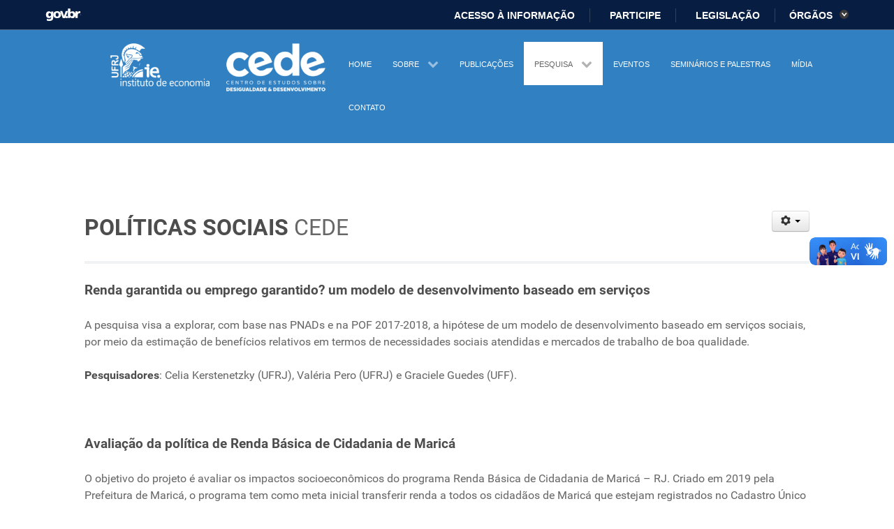

--- FILE ---
content_type: text/html; charset=utf-8
request_url: https://www.ie.ufrj.br/cede-pesquisa/cede-politicas-sociais.html
body_size: 5937
content:
<!DOCTYPE html>
<html lang="pt-BR" dir="ltr">
        <head>
    
            <meta name="viewport" content="width=device-width, initial-scale=1.0">
        <meta http-equiv="X-UA-Compatible" content="IE=edge" />
        

        
            
    <meta charset="utf-8" />
	<base href="https://www.ie.ufrj.br/cede-pesquisa/cede-politicas-sociais.html" />
	<meta name="keywords" content="Economia " />
	<meta name="author" content="Guilherme" />
	<meta name="description" content="Instituto de Economia da UFRJ" />
	<meta name="generator" content="Joomla! - Open Source Content Management" />
	<title>Políticas sociais</title>
	<link href="/favicon.ico" rel="shortcut icon" type="image/vnd.microsoft.icon" />
	<link href="/plugins/system/jce/css/content.css?ddb10e43a501311d1df1ddf2d5bb93d9" rel="stylesheet" />
	<link href="/media/gantry5/assets/css/font-awesome.min.css" rel="stylesheet" />
	<link href="/media/gantry5/engines/nucleus/css-compiled/nucleus.css" rel="stylesheet" />
	<link href="/templates/g5_hydrogen/custom/css-compiled/hydrogen_25.css" rel="stylesheet" />
	<link href="/media/gantry5/assets/css/bootstrap-gantry.css" rel="stylesheet" />
	<link href="/media/gantry5/engines/nucleus/css-compiled/joomla.css" rel="stylesheet" />
	<link href="/media/jui/css/icomoon.css" rel="stylesheet" />
	<link href="/templates/g5_hydrogen/custom/css-compiled/hydrogen-joomla_25.css" rel="stylesheet" />
	<link href="/templates/g5_hydrogen/custom/css-compiled/custom_25.css" rel="stylesheet" />
	<script type="application/json" class="joomla-script-options new">{"csrf.token":"3ccc3a62ff3edbdd3a85b6c3da29ec37","system.paths":{"root":"","base":""}}</script>
	<script src="/media/jui/js/jquery.min.js?ddb10e43a501311d1df1ddf2d5bb93d9"></script>
	<script src="/media/jui/js/jquery-noconflict.js?ddb10e43a501311d1df1ddf2d5bb93d9"></script>
	<script src="/media/jui/js/jquery-migrate.min.js?ddb10e43a501311d1df1ddf2d5bb93d9"></script>
	<script src="/media/jui/js/bootstrap.min.js?ddb10e43a501311d1df1ddf2d5bb93d9"></script>
	<script src="/media/system/js/caption.js?ddb10e43a501311d1df1ddf2d5bb93d9"></script>
	<script src="/media/system/js/core.js?ddb10e43a501311d1df1ddf2d5bb93d9"></script>
	<script>
jQuery(function($){ initTooltips(); $("body").on("subform-row-add", initTooltips); function initTooltips (event, container) { container = container || document;$(container).find(".hasTooltip").tooltip({"html": true,"container": "body"});} });jQuery(window).on('load',  function() {
				new JCaption('img.caption');
			});
	</script>

    <!--[if (gte IE 8)&(lte IE 9)]>
        <script type="text/javascript" src="/media/gantry5/assets/js/html5shiv-printshiv.min.js"></script>
        <link rel="stylesheet" href="/media/gantry5/engines/nucleus/css/nucleus-ie9.css" type="text/css"/>
        <script type="text/javascript" src="/media/gantry5/assets/js/matchmedia.polyfill.js"></script>
        <![endif]-->
                        <link rel="shortcut icon" type="image/x-icon" href="/images/favicon.ico">

<!-- Global site tag (gtag.js) - Google Analytics -->
<script async src="https://www.googletagmanager.com/gtag/js?id=UA-166223630-1"></script>
<script>
  window.dataLayer = window.dataLayer || [];
  function gtag(){dataLayer.push(arguments);}
  gtag('js', new Date());

  gtag('config', 'UA-166223630-1');
</script>

                
</head>

    <body class="gantry site com_content view-article no-layout no-task dir-ltr itemid-471 outline-25 g-offcanvas-left g-home g-style-preset2">
        <div id="barra-brasil"></div>		
<script src="https://ufrj.br/wp-content/themes/arion/assets/js/barra_2.0_custom.js" defer="defer" type="text/javascript"></script>

                    

        <div id="g-offcanvas"  data-g-offcanvas-swipe="1" data-g-offcanvas-css3="1">
                        <div class="g-grid">                        

        <div class="g-block size-100">
             <div id="mobile-menu-1529-particle" class="g-content g-particle">            <div id="g-mobilemenu-container" data-g-menu-breakpoint="48rem"></div>
            </div>
        </div>
            </div>
    </div>
        <div id="g-page-surround">
            <div class="g-offcanvas-hide g-offcanvas-toggle" role="navigation" data-offcanvas-toggle aria-controls="g-offcanvas" aria-expanded="false"><i class="fa fa-fw fa-bars"></i></div>                        

                                            
                <section id="g-navigation">
                <div class="g-container">                                <div class="g-grid">                        

        <div class="g-block size-20 nopaddingall nomarginall align-right">
             <div id="logo-2427-particle" class="g-content g-particle">            <a href="/" target="_self" title="Instituto de Economia" aria-label="Instituto de Economia" rel="home" class="gantry-logo">
                        <img src="/templates/g5_hydrogen/custom/images/Logo-IE-para-site.png"  alt="Instituto de Economia" />
            </a>
            </div>
        </div>
                    

        <div class="g-block size-16 nopaddingall nomarginall">
             <div id="logo-3793-particle" class="g-content g-particle">            <a href="https://www.ie.ufrj.br/cede-home.html" target="_self" title="Instituto de Economia" aria-label="Instituto de Economia"  class="gantry-logo">
                        <img src="/images/IE/grupos/cede/2021/logocede.png?61168733"  alt="Instituto de Economia" />
            </a>
            </div>
        </div>
                    

        <div class="g-block size-64 align-left">
             <div id="menu-2726-particle" class="g-content g-particle">            <nav class="g-main-nav" data-g-hover-expand="true">
        <ul class="g-toplevel">
                                                                                                        
        
                        
        
                
        <li class="g-menu-item g-menu-item-type-component g-menu-item-299 g-standard  ">
            <a class="g-menu-item-container" href="/cede-home.html">
                                                                <span class="g-menu-item-content">
                                    <span class="g-menu-item-title">Home</span>
            
                    </span>
                                                </a>
                                </li>
    
                                                                                        
        
                        
        
                
        <li class="g-menu-item g-menu-item-type-heading g-menu-item-460 g-parent g-standard  ">
            <div class="g-menu-item-container" data-g-menuparent="">                                                                            <span class="g-nav-header g-menu-item-content">            <span class="g-menu-item-title">Sobre</span>
            </span>
                                            <span class="g-menu-parent-indicator"></span>                            </div>                                            <ul class="g-dropdown g-inactive g-zoom g-dropdown-right">
            <li class="g-dropdown-column">
                        <div class="g-grid">
                        <div class="g-block size-100">
            <ul class="g-sublevel">
                <li class="g-level-1 g-go-back">
                    <a class="g-menu-item-container" href="#" data-g-menuparent=""><span>Back</span></a>
                </li>
                                                                                                            
        
                        
        
                
        <li class="g-menu-item g-menu-item-type-component g-menu-item-300  ">
            <a class="g-menu-item-container" href="/cede-sobre/cede-apresentacao.html">
                                                                <span class="g-menu-item-content">
                                    <span class="g-menu-item-title">Apresentação</span>
            
                    </span>
                                                </a>
                                </li>
    
                                                                                        
        
                        
        
                
        <li class="g-menu-item g-menu-item-type-component g-menu-item-461  ">
            <a class="g-menu-item-container" href="/cede-sobre/cede-equipe.html">
                                                                <span class="g-menu-item-content">
                                    <span class="g-menu-item-title">Equipe</span>
            
                    </span>
                                                </a>
                                </li>
    
                                                                                        
        
                        
        
                
        <li class="g-menu-item g-menu-item-type-component g-menu-item-462  ">
            <a class="g-menu-item-container" href="/cede-sobre/cede-cooperacao-academica.html">
                                                                <span class="g-menu-item-content">
                                    <span class="g-menu-item-title">Cooperação Acadêmica</span>
            
                    </span>
                                                </a>
                                </li>
    
    
            </ul>
        </div>
            </div>

            </li>
        </ul>
            </li>
    
                                                                                        
        
                        
        
                
        <li class="g-menu-item g-menu-item-type-component g-menu-item-303 g-standard  ">
            <a class="g-menu-item-container" href="/cede-publicacoes.html">
                                                                <span class="g-menu-item-content">
                                    <span class="g-menu-item-title">Publicações</span>
            
                    </span>
                                                </a>
                                </li>
    
                                                                                        
        
                        
        
                
        <li class="g-menu-item g-menu-item-type-component g-menu-item-302 g-parent active g-standard g-menu-item-link-parent ">
            <a class="g-menu-item-container" href="/cede-pesquisa.html">
                                                                <span class="g-menu-item-content">
                                    <span class="g-menu-item-title">Pesquisa</span>
            
                    </span>
                    <span class="g-menu-parent-indicator" data-g-menuparent=""></span>                            </a>
                                                        <ul class="g-dropdown g-inactive g-zoom g-dropdown-right">
            <li class="g-dropdown-column">
                        <div class="g-grid">
                        <div class="g-block size-100">
            <ul class="g-sublevel">
                <li class="g-level-1 g-go-back">
                    <a class="g-menu-item-container" href="#" data-g-menuparent=""><span>Back</span></a>
                </li>
                                                                                                            
        
                        
        
                
        <li class="g-menu-item g-menu-item-type-component g-menu-item-464  ">
            <a class="g-menu-item-container" href="/cede-pesquisa/cede-desigualdades-de-genero.html">
                                                                <span class="g-menu-item-content">
                                    <span class="g-menu-item-title">Desigualdades de Gênero</span>
            
                    </span>
                                                </a>
                                </li>
    
                                                                                        
        
                        
        
                
        <li class="g-menu-item g-menu-item-type-component g-menu-item-472  ">
            <a class="g-menu-item-container" href="/cede-pesquisa/cede-desigualdades-no-mercado-de-trabalho.html">
                                                                <span class="g-menu-item-content">
                                    <span class="g-menu-item-title">Desigualdades no Mercado de trabalho</span>
            
                    </span>
                                                </a>
                                </li>
    
                                                                                        
        
                        
        
                
        <li class="g-menu-item g-menu-item-type-component g-menu-item-463  ">
            <a class="g-menu-item-container" href="/cede-pesquisa/cede-cede-desigualdades-em-saude.html">
                                                                <span class="g-menu-item-content">
                                    <span class="g-menu-item-title">Desigualdades em Saúde</span>
            
                    </span>
                                                </a>
                                </li>
    
                                                                                        
        
                        
        
                
        <li class="g-menu-item g-menu-item-type-component g-menu-item-465  ">
            <a class="g-menu-item-container" href="/cede-pesquisa/cede-economia-urbana.html">
                                                                <span class="g-menu-item-content">
                                    <span class="g-menu-item-title">Economia Urbana </span>
            
                    </span>
                                                </a>
                                </li>
    
                                                                                        
        
                        
        
                
        <li class="g-menu-item g-menu-item-type-component g-menu-item-466  ">
            <a class="g-menu-item-container" href="/cede-pesquisa/cede-desigualdades-em-educacao.html">
                                                                <span class="g-menu-item-content">
                                    <span class="g-menu-item-title">Desigualdades em Educação</span>
            
                    </span>
                                                </a>
                                </li>
    
                                                                                        
        
                        
        
                
        <li class="g-menu-item g-menu-item-type-component g-menu-item-467  ">
            <a class="g-menu-item-container" href="/cede-pesquisa/cede-pobreza-desigualdades-em-renda-riqueza-e-estratificacao-social.html">
                                                                <span class="g-menu-item-content">
                                    <span class="g-menu-item-title">Pobreza, Desigualdades em Renda/Riqueza e Estratificação Social</span>
            
                    </span>
                                                </a>
                                </li>
    
                                                                                        
        
                        
        
                
        <li class="g-menu-item g-menu-item-type-component g-menu-item-468  ">
            <a class="g-menu-item-container" href="/cede-pesquisa/cede-equidade-fiscal.html">
                                                                <span class="g-menu-item-content">
                                    <span class="g-menu-item-title">Equidade Fiscal</span>
            
                    </span>
                                                </a>
                                </li>
    
                                                                                        
        
                        
        
                
        <li class="g-menu-item g-menu-item-type-component g-menu-item-469  ">
            <a class="g-menu-item-container" href="/cede-pesquisa/cede-sustentabilidade.html">
                                                                <span class="g-menu-item-content">
                                    <span class="g-menu-item-title">Sustentabilidade </span>
            
                    </span>
                                                </a>
                                </li>
    
                                                                                        
        
                        
        
                
        <li class="g-menu-item g-menu-item-type-component g-menu-item-471 active  ">
            <a class="g-menu-item-container" href="/cede-pesquisa/cede-politicas-sociais.html">
                                                                <span class="g-menu-item-content">
                                    <span class="g-menu-item-title">Políticas sociais</span>
            
                    </span>
                                                </a>
                                </li>
    
    
            </ul>
        </div>
            </div>

            </li>
        </ul>
            </li>
    
                                                                                        
        
                        
        
                
        <li class="g-menu-item g-menu-item-type-component g-menu-item-459 g-standard  ">
            <a class="g-menu-item-container" href="/cede-eventos.html">
                                                                <span class="g-menu-item-content">
                                    <span class="g-menu-item-title">Eventos</span>
            
                    </span>
                                                </a>
                                </li>
    
                                                                                        
        
                        
        
                
        <li class="g-menu-item g-menu-item-type-component g-menu-item-440 g-standard  ">
            <a class="g-menu-item-container" href="/seminarios-e-palestras.html">
                                                                <span class="g-menu-item-content">
                                    <span class="g-menu-item-title">Seminários e Palestras</span>
            
                    </span>
                                                </a>
                                </li>
    
                                                                                        
        
                        
        
                
        <li class="g-menu-item g-menu-item-type-component g-menu-item-458 g-standard  ">
            <a class="g-menu-item-container" href="/midia.html">
                                                                <span class="g-menu-item-content">
                                    <span class="g-menu-item-title">Mídia</span>
            
                    </span>
                                                </a>
                                </li>
    
                                                                                        
        
                        
        
                
        <li class="g-menu-item g-menu-item-type-component g-menu-item-304 g-standard  ">
            <a class="g-menu-item-container" href="/cede-contato.html">
                                                                <span class="g-menu-item-content">
                                    <span class="g-menu-item-title">Contato</span>
            
                    </span>
                                                </a>
                                </li>
    
    
        </ul>
    </nav>
            </div>
        </div>
            </div>
            </div>
        
    </section>
                                
                <section id="g-feature">
                <div class="g-container">                                <div class="g-grid">                        

        <div class="g-block size-100 align-left nomarginall nopaddingall">
             <div id="sample-8701-particle" class="g-content g-particle">            <div class="sample-content">
		<div class="g-grid">
			<div class="g-block">
				<div class="g-content">
															<div class="sample-description"><script src="https://code.jquery.com/jquery-2.1.4.js"></script>
<div id="google_translate_element"></div>
<script type="text/javascript">
  function googleTranslateElementInit() {
    new google.translate.TranslateElement({  
      pageLanguage: 'pt', 
      includedLanguages : 'pt,en',      
      layout: google.translate.TranslateElement.InlineLayout.SIMPLE
    }, 'google_translate_element');
  }
</script>
<script type="text/javascript" src="https://translate.google.com/translate_a/element.js?cb=googleTranslateElementInit"></script>
<script>
  $(document).ready(function(){
    $('#google_translate_element').bind('DOMNodeInserted', function(event) {
      $('.goog-te-menu-value span:first').html('Translate');
      $('.goog-te-menu-frame.skiptranslate').load(function(){
        setTimeout(function(){
          $('.goog-te-menu-frame.skiptranslate').contents().find('.goog-te-menu2-item-selected .text').html('Translate');    
        }, 100);
      });
    });
  });
</script>
<style type="text/css">
body{top:0 !important;}
.skiptranslate:first-child{display: none!important;}
#google_translate_element .skiptranslate{display: block !important; float: left;}
</style></div>									</div>
			</div>
		</div>
		<div class="g-grid">
					</div>
	</div>
            </div>
        </div>
            </div>
            </div>
        
    </section>
                                
                <main id="g-main">
                <div class="g-container">                                <div class="g-grid">                        

        <div class="g-block size-100">
             <div class="g-content">
                                                            <div class="platform-content row-fluid"><div class="span12"><div class="item-page" itemscope itemtype="https://schema.org/Article">
	<meta itemprop="inLanguage" content="pt-BR" />
	
		
								
<div class="icons">
	
					<div class="btn-group pull-right">
				<button class="btn dropdown-toggle" type="button" id="dropdownMenuButton-306" aria-label="Ferramentas de usuário"
				data-toggle="dropdown" aria-haspopup="true" aria-expanded="false">
					<span class="icon-cog" aria-hidden="true"></span>
					<span class="caret" aria-hidden="true"></span>
				</button>
								<ul class="dropdown-menu" aria-labelledby="dropdownMenuButton-306">
											<li class="print-icon"> <a href="/cede-pesquisa/cede-politicas-sociais.html?tmpl=component&amp;print=1" title="Imprimir o artigo < Políticas Sociais CEDE >" onclick="window.open(this.href,'win2','status=no,toolbar=no,scrollbars=yes,titlebar=no,menubar=no,resizable=yes,width=640,height=480,directories=no,location=no'); return false;" rel="nofollow">			<span class="icon-print" aria-hidden="true"></span>
		Imprimir	</a> </li>
																			</ul>
			</div>
		
	</div>
			
		
						<dl class="article-info muted">

		
			<dt class="article-info-term">
									Detalhes							</dt>

							<dd class="createdby" itemprop="author" itemscope itemtype="https://schema.org/Person">
					Escrito por <span itemprop="name">Guilherme</span>	</dd>
			
			
										<dd class="category-name">
																		Categoria: <a href="/cede-pesquisa/cede-politicas-sociais/2-uncategorised.html" itemprop="genre">Uncategorised</a>							</dd>			
			
										<dd class="published">
				<span class="icon-calendar" aria-hidden="true"></span>
				<time datetime="2021-07-22T10:43:04+00:00" itemprop="datePublished">
					Publicado: 22 Julho 2021				</time>
			</dd>			
		
					
			
										<dd class="hits">
					<span class="icon-eye-open" aria-hidden="true"></span>
					<meta itemprop="interactionCount" content="UserPageVisits:3731" />
					Acessos: 3731			</dd>						</dl>
	
	
		
								<div itemprop="articleBody">
		<div class="et_pb_row et_pb_row_0">
<div class="et_pb_column et_pb_column_4_4 et_pb_column_0 et_pb_css_mix_blend_mode_passthrough et-last-child">
<div class="et_pb_module et_pb_text et_pb_text_0 et_pb_text_align_left et_pb_bg_layout_light">
<div class="et_pb_text_inner">
<div class="et_pb_row et_pb_row_0">
<div class="et_pb_column et_pb_column_4_4 et_pb_column_0 et_pb_css_mix_blend_mode_passthrough et-last-child">
<div class="et_pb_module et_pb_text et_pb_text_0 et_pb_text_align_left et_pb_bg_layout_light">
<div class="et_pb_text_inner">
<div class="et_pb_row et_pb_row_0">
<div class="et_pb_column et_pb_column_4_4 et_pb_column_0 et_pb_css_mix_blend_mode_passthrough et-last-child">
<div class="et_pb_module et_pb_text et_pb_text_0 et_pb_text_align_left et_pb_bg_layout_light">
<div class="et_pb_text_inner"><span style="font-size: 24pt;"><strong>POLÍTICAS SOCIAIS</strong> CEDE</span></div>
<div><hr /></div>
</div>
</div>
</div>
<div class="et_pb_row et_pb_row_1">
<div class="et_pb_column et_pb_column_4_4 et_pb_column_1 et_pb_css_mix_blend_mode_passthrough et-last-child">
<div class="et_pb_module et_pb_text et_pb_text_1 et_pb_text_align_left et_pb_bg_layout_light">
<div class="et_pb_text_inner">
<p><strong><span style="font-size: 14pt;">Renda garantida ou emprego garantido? um modelo de desenvolvimento baseado em serviços</span><br /></strong></p>
<p>A pesquisa visa a explorar, com base nas PNADs e na POF 2017-2018, a hipótese de um modelo de desenvolvimento baseado em serviços sociais, por meio da estimação de benefícios relativos em termos de necessidades sociais atendidas e mercados de trabalho de boa qualidade.</p>
<p><strong>Pesquisadores</strong>: Celia Kerstenetzky (UFRJ), Valéria Pero (UFRJ) e Graciele Guedes (UFF).</p>
<p>&nbsp;</p>
</div>
</div>
</div>
</div>
<div class="et_pb_row et_pb_row_2">
<div class="et_pb_column et_pb_column_4_4 et_pb_column_2 et_pb_css_mix_blend_mode_passthrough et-last-child">
<div class="et_pb_module et_pb_text et_pb_text_2 et_pb_text_align_left et_pb_bg_layout_light">
<div class="et_pb_text_inner">
<p><strong><span style="font-size: 14pt;">Avaliação da política de Renda Básica de Cidadania de Maricá</span><br /></strong></p>
<p>O objetivo do projeto é avaliar os impactos socioeconômicos do programa Renda Básica de Cidadania de Maricá – RJ. Criado em 2019 pela Prefeitura de Maricá, o programa tem como meta inicial transferir renda a todos os cidadãos de Maricá que estejam registrados no Cadastro Único do Governo Federal, atingindo aproximadamente 42 mil cidadãos. A pesquisa combina abordagens quantitativas e qualitativas. Na vertente quantitativa, pretende-se aplicar um questionário a uma amostra representativa de beneficiários e de não-beneficiários em duas rodadas abrangendo qualidade de vida (em sentido amplo), padrão de consumo, condição financeira, representações sobre políticas públicas, pobreza, cidadania e direito, emprego e renda, empreendedorismo, participação política, etc. Na vertente qualitativa, o instrumento são entrevistas semi-estruturadas com lideranças da cidade (políticos de situação e oposição, gestores e executores da política de renda, empresários, jornalistas, etc.) e com beneficiários e não-beneficiários do programa em questão, aprofundando questões abordadas na pesquisa quantitativa.</p>
<p><strong>Pesquisadores</strong>: Fabio Waltenberg (UFF).</p>
<p>&nbsp;</p>
</div>
</div>
</div>
</div>
<div class="et_pb_row et_pb_row_1">
<div class="et_pb_column et_pb_column_4_4 et_pb_column_1 et_pb_css_mix_blend_mode_passthrough et-last-child">
<div class="et_pb_module et_pb_text et_pb_text_1 et_pb_text_align_left et_pb_bg_layout_light">
<div class="et_pb_text_inner">&nbsp;</div>
</div>
</div>
</div>
<span style="font-size: 1rem; caret-color: auto;"> </span></div>
</div>
</div>
</div>
</div>
</div>
</div>
</div> 	</div>

	
	<ul class="pager pagenav">
	<li class="previous">
		<a class="hasTooltip" title="Equidade Fiscal CEDE" aria-label="Artigo anterior: Equidade Fiscal CEDE" href="/cede-pesquisa/cede-equidade-fiscal.html" rel="prev">
			<span class="icon-chevron-left" aria-hidden="true"></span> <span aria-hidden="true">Anterior</span>		</a>
	</li>
	<li class="next">
		<a class="hasTooltip" title="Sustentabilidade CEDE" aria-label="Próximo artigo: Sustentabilidade CEDE" href="/cede-pesquisa/cede-sustentabilidade.html" rel="next">
			<span aria-hidden="true">Próximo</span> <span class="icon-chevron-right" aria-hidden="true"></span>		</a>
	</li>
</ul>
							</div></div></div>
    
            
    </div>
        </div>
            </div>
            </div>
        
    </main>
                                
                <section id="g-subfeature" class="flush construcao">
                <div class="g-container">                                <div class="g-grid">                        

        <div class="g-block size-100 center">
             <div id="sample-1492-particle" class="g-content g-particle">            <div class="sample-content">
		<div class="g-grid">
			<div class="g-block">
				<div class="g-content">
					<img src="/templates/g5_hydrogen/custom/images/Logo-IE-para-site.png" class="logo-large" alt="" />										<div class="sample-description"><br>Instituto de Economia da UFRJ
Avenida Pasteur, 250, 
Palácio Universitário.
</div>									</div>
			</div>
		</div>
		<div class="g-grid">
					</div>
	</div>
            </div>
        </div>
            </div>
            </div>
        
    </section>
                                
                <footer id="g-footer" class="footer_home_2020">
                <div class="g-container">                                <div class="g-grid">                        

        <div class="g-block size-25">
             <div id="copyright-6200-particle" class="g-content g-particle">            &copy;
        2021
            </div>
        </div>
                    

        <div class="g-block size-25 center">
             <div id="social-9015-particle" class="g-content g-particle">            <div class="g-social social-items">
                                            <a href="http://twitter.com/ie_ufrj" title="Twitter" aria-label="Twitter">
                <span class="fa fa-twitter fa-2x"></span>                            </a>
                                            <a href="http://facebook.com/institutodeeconomia.ufrj/" title="Facebook" aria-label="Facebook">
                <span class="fa fa-facebook fa-2x"></span>                            </a>
                                            <a href="https://www.youtube.com/channel/UCvg3GT5Xb9EII7BY9UXOSKQ" title="YouTube" aria-label="YouTube">
                <span class="fa fa-youtube-play fa-2x"></span>                            </a>
                                            <a href="https://www.instagram.com/ieufrj/" title="Instagram" aria-label="Instagram">
                <span class="fa fa-instagram fa-2x"></span>                            </a>
            </div>
            </div>
        </div>
                    

        <div class="g-block size-25">
             <div id="social-1799-particle" class="g-content g-particle">            <div class="g-social social">
                                            <a href="http://mail.ie.ufrj.br" title="Webmail do IE" aria-label="Webmail do IE">
                <span class="fa fa-envelope-o"></span>                <span class="g-social-text">Webmail do IE</span>            </a>
            </div>
            </div>
        </div>
                    

        <div class="g-block size-25 align-right">
             <div id="branding-4299-particle" class="g-content g-particle">            <div class="g-branding branding">
    Feito pela equipe de TI do IE
</div>
            </div>
        </div>
            </div>
            </div>
        
    </footer>
            
                        

        </div>
                    

                        <script type="text/javascript" src="/media/gantry5/assets/js/main.js"></script>
    

    

        
    </body>
</html>


--- FILE ---
content_type: text/css
request_url: https://www.ie.ufrj.br/media/gantry5/engines/nucleus/css-compiled/nucleus.css
body_size: 7515
content:
.g-main-nav .g-dropdown, .g-main-nav .g-standard .g-dropdown .g-dropdown {
  position: absolute;
  top: auto;
  left: auto;
  opacity: 0;
  visibility: hidden;
  overflow: hidden;
}

.g-main-nav .g-standard .g-dropdown.g-active, .g-main-nav .g-fullwidth .g-dropdown.g-active {
  opacity: 1;
  visibility: visible;
  overflow: visible;
}

.g-main-nav ul, #g-mobilemenu-container ul {
  margin: 0;
  padding: 0;
  list-style: none;
}

@-webkit-viewport {
  width: device-width;
}
@-moz-viewport {
  width: device-width;
}
@-ms-viewport {
  width: device-width;
}
@-o-viewport {
  width: device-width;
}
@viewport {
  width: device-width;
}
html {
  height: 100%;
  font-size: 100%;
  -ms-text-size-adjust: 100%;
  -webkit-text-size-adjust: 100%;
  box-sizing: border-box;
}

*, *::before, *::after {
  box-sizing: inherit;
}

body {
  margin: 0;
}

#g-page-surround {
  min-height: 100vh;
  position: relative;
  overflow: hidden;
}

article,
aside,
details,
footer,
header,
hgroup,
main,
nav,
section,
summary {
  display: block;
}

audio,
canvas,
progress,
video {
  display: inline-block;
  vertical-align: baseline;
}

audio:not([controls]) {
  display: none;
  height: 0;
}

[hidden],
template {
  display: none;
}

a {
  background: transparent;
  text-decoration: none;
}

a:active,
a:hover {
  outline: 0;
}

abbr[title] {
  border-bottom: 1px dotted;
}

b,
strong {
  font-weight: bold;
}

dfn {
  font-style: italic;
}

mark {
  background: #ff0;
  color: #000;
}

sub,
sup {
  line-height: 0;
  position: relative;
  vertical-align: baseline;
}

sup {
  top: -0.5em;
}

sub {
  bottom: -0.25em;
}

img {
  width: auto\9;
  height: auto;
  max-width: 100%;
  display: inline-block;
  vertical-align: middle;
  border: 0;
  -ms-interpolation-mode: bicubic;
}

iframe,
svg {
  max-width: 100%;
}

svg:not(:root) {
  overflow: hidden;
}

figure {
  margin: 1em 40px;
}

hr {
  height: 0;
}

pre {
  overflow: auto;
}

code {
  vertical-align: bottom;
}

button,
input,
optgroup,
select,
textarea {
  color: inherit;
  font: inherit;
  margin: 0;
}

button {
  overflow: visible;
}

button,
select {
  text-transform: none;
}

button,
html input[type="button"],
input[type="reset"],
input[type="submit"] {
  -webkit-appearance: button;
  cursor: pointer;
}

button[disabled],
html input[disabled] {
  cursor: default;
}

button::-moz-focus-inner,
input::-moz-focus-inner {
  border: 0;
  padding: 0;
}

input {
  line-height: normal;
}

input[type="checkbox"],
input[type="radio"] {
  padding: 0;
}

input[type="number"]::-webkit-inner-spin-button,
input[type="number"]::-webkit-outer-spin-button {
  height: auto;
}

input[type="search"] {
  -webkit-appearance: textfield;
}

input[type="search"]::-webkit-search-cancel-button,
input[type="search"]::-webkit-search-decoration {
  -webkit-appearance: none;
}

legend {
  border: 0;
  padding: 0;
}

textarea {
  overflow: auto;
}

optgroup {
  font-weight: bold;
}

table {
  border-collapse: collapse;
  border-spacing: 0;
  width: 100%;
}

tr, td, th {
  vertical-align: middle;
}

th, td {
  padding: 0.375rem 0;
}

th {
  text-align: left;
}

@media print {
  body {
    background: #fff !important;
    color: #000 !important;
  }
}
.g-container {
  margin: 0 auto;
  padding: 0;
}

.g-block .g-container {
  width: auto;
}

.g-grid {
  display: -webkit-box;
  display: -moz-box;
  display: box;
  display: -webkit-flex;
  display: -moz-flex;
  display: -ms-flexbox;
  display: flex;
  -webkit-flex-flow: row wrap;
  -moz-flex-flow: row wrap;
  flex-flow: row wrap;
  list-style: none;
  margin: 0;
  padding: 0;
  text-rendering: optimizespeed;
}
.g-grid.nowrap {
  -webkit-flex-flow: row;
  -moz-flex-flow: row;
  flex-flow: row;
}

.g-block {
  -webkit-box-flex: 1;
  -moz-box-flex: 1;
  box-flex: 1;
  -webkit-flex: 1;
  -moz-flex: 1;
  -ms-flex: 1;
  flex: 1;
  min-width: 0;
  min-height: 0;
}

.first-block {
  -webkit-box-ordinal-group: 0;
  -webkit-order: -1;
  -ms-flex-order: -1;
  order: -1;
}

.last-block {
  -webkit-box-ordinal-group: 2;
  -webkit-order: 1;
  -ms-flex-order: 1;
  order: 1;
}

.size-5 {
  -webkit-box-flex: 0;
  -moz-box-flex: 0;
  box-flex: 0;
  -webkit-flex: 0 5%;
  -moz-flex: 0 5%;
  -ms-flex: 0 5%;
  flex: 0 5%;
  width: 5%;
}

.size-6 {
  -webkit-box-flex: 0;
  -moz-box-flex: 0;
  box-flex: 0;
  -webkit-flex: 0 6%;
  -moz-flex: 0 6%;
  -ms-flex: 0 6%;
  flex: 0 6%;
  width: 6%;
}

.size-7 {
  -webkit-box-flex: 0;
  -moz-box-flex: 0;
  box-flex: 0;
  -webkit-flex: 0 7%;
  -moz-flex: 0 7%;
  -ms-flex: 0 7%;
  flex: 0 7%;
  width: 7%;
}

.size-8 {
  -webkit-box-flex: 0;
  -moz-box-flex: 0;
  box-flex: 0;
  -webkit-flex: 0 8%;
  -moz-flex: 0 8%;
  -ms-flex: 0 8%;
  flex: 0 8%;
  width: 8%;
}

.size-9 {
  -webkit-box-flex: 0;
  -moz-box-flex: 0;
  box-flex: 0;
  -webkit-flex: 0 9%;
  -moz-flex: 0 9%;
  -ms-flex: 0 9%;
  flex: 0 9%;
  width: 9%;
}

.size-10 {
  -webkit-box-flex: 0;
  -moz-box-flex: 0;
  box-flex: 0;
  -webkit-flex: 0 10%;
  -moz-flex: 0 10%;
  -ms-flex: 0 10%;
  flex: 0 10%;
  width: 10%;
}

.size-11 {
  -webkit-box-flex: 0;
  -moz-box-flex: 0;
  box-flex: 0;
  -webkit-flex: 0 11%;
  -moz-flex: 0 11%;
  -ms-flex: 0 11%;
  flex: 0 11%;
  width: 11%;
}

.size-12 {
  -webkit-box-flex: 0;
  -moz-box-flex: 0;
  box-flex: 0;
  -webkit-flex: 0 12%;
  -moz-flex: 0 12%;
  -ms-flex: 0 12%;
  flex: 0 12%;
  width: 12%;
}

.size-13 {
  -webkit-box-flex: 0;
  -moz-box-flex: 0;
  box-flex: 0;
  -webkit-flex: 0 13%;
  -moz-flex: 0 13%;
  -ms-flex: 0 13%;
  flex: 0 13%;
  width: 13%;
}

.size-14 {
  -webkit-box-flex: 0;
  -moz-box-flex: 0;
  box-flex: 0;
  -webkit-flex: 0 14%;
  -moz-flex: 0 14%;
  -ms-flex: 0 14%;
  flex: 0 14%;
  width: 14%;
}

.size-15 {
  -webkit-box-flex: 0;
  -moz-box-flex: 0;
  box-flex: 0;
  -webkit-flex: 0 15%;
  -moz-flex: 0 15%;
  -ms-flex: 0 15%;
  flex: 0 15%;
  width: 15%;
}

.size-16 {
  -webkit-box-flex: 0;
  -moz-box-flex: 0;
  box-flex: 0;
  -webkit-flex: 0 16%;
  -moz-flex: 0 16%;
  -ms-flex: 0 16%;
  flex: 0 16%;
  width: 16%;
}

.size-17 {
  -webkit-box-flex: 0;
  -moz-box-flex: 0;
  box-flex: 0;
  -webkit-flex: 0 17%;
  -moz-flex: 0 17%;
  -ms-flex: 0 17%;
  flex: 0 17%;
  width: 17%;
}

.size-18 {
  -webkit-box-flex: 0;
  -moz-box-flex: 0;
  box-flex: 0;
  -webkit-flex: 0 18%;
  -moz-flex: 0 18%;
  -ms-flex: 0 18%;
  flex: 0 18%;
  width: 18%;
}

.size-19 {
  -webkit-box-flex: 0;
  -moz-box-flex: 0;
  box-flex: 0;
  -webkit-flex: 0 19%;
  -moz-flex: 0 19%;
  -ms-flex: 0 19%;
  flex: 0 19%;
  width: 19%;
}

.size-20 {
  -webkit-box-flex: 0;
  -moz-box-flex: 0;
  box-flex: 0;
  -webkit-flex: 0 20%;
  -moz-flex: 0 20%;
  -ms-flex: 0 20%;
  flex: 0 20%;
  width: 20%;
}

.size-21 {
  -webkit-box-flex: 0;
  -moz-box-flex: 0;
  box-flex: 0;
  -webkit-flex: 0 21%;
  -moz-flex: 0 21%;
  -ms-flex: 0 21%;
  flex: 0 21%;
  width: 21%;
}

.size-22 {
  -webkit-box-flex: 0;
  -moz-box-flex: 0;
  box-flex: 0;
  -webkit-flex: 0 22%;
  -moz-flex: 0 22%;
  -ms-flex: 0 22%;
  flex: 0 22%;
  width: 22%;
}

.size-23 {
  -webkit-box-flex: 0;
  -moz-box-flex: 0;
  box-flex: 0;
  -webkit-flex: 0 23%;
  -moz-flex: 0 23%;
  -ms-flex: 0 23%;
  flex: 0 23%;
  width: 23%;
}

.size-24 {
  -webkit-box-flex: 0;
  -moz-box-flex: 0;
  box-flex: 0;
  -webkit-flex: 0 24%;
  -moz-flex: 0 24%;
  -ms-flex: 0 24%;
  flex: 0 24%;
  width: 24%;
}

.size-25 {
  -webkit-box-flex: 0;
  -moz-box-flex: 0;
  box-flex: 0;
  -webkit-flex: 0 25%;
  -moz-flex: 0 25%;
  -ms-flex: 0 25%;
  flex: 0 25%;
  width: 25%;
}

.size-26 {
  -webkit-box-flex: 0;
  -moz-box-flex: 0;
  box-flex: 0;
  -webkit-flex: 0 26%;
  -moz-flex: 0 26%;
  -ms-flex: 0 26%;
  flex: 0 26%;
  width: 26%;
}

.size-27 {
  -webkit-box-flex: 0;
  -moz-box-flex: 0;
  box-flex: 0;
  -webkit-flex: 0 27%;
  -moz-flex: 0 27%;
  -ms-flex: 0 27%;
  flex: 0 27%;
  width: 27%;
}

.size-28 {
  -webkit-box-flex: 0;
  -moz-box-flex: 0;
  box-flex: 0;
  -webkit-flex: 0 28%;
  -moz-flex: 0 28%;
  -ms-flex: 0 28%;
  flex: 0 28%;
  width: 28%;
}

.size-29 {
  -webkit-box-flex: 0;
  -moz-box-flex: 0;
  box-flex: 0;
  -webkit-flex: 0 29%;
  -moz-flex: 0 29%;
  -ms-flex: 0 29%;
  flex: 0 29%;
  width: 29%;
}

.size-30 {
  -webkit-box-flex: 0;
  -moz-box-flex: 0;
  box-flex: 0;
  -webkit-flex: 0 30%;
  -moz-flex: 0 30%;
  -ms-flex: 0 30%;
  flex: 0 30%;
  width: 30%;
}

.size-31 {
  -webkit-box-flex: 0;
  -moz-box-flex: 0;
  box-flex: 0;
  -webkit-flex: 0 31%;
  -moz-flex: 0 31%;
  -ms-flex: 0 31%;
  flex: 0 31%;
  width: 31%;
}

.size-32 {
  -webkit-box-flex: 0;
  -moz-box-flex: 0;
  box-flex: 0;
  -webkit-flex: 0 32%;
  -moz-flex: 0 32%;
  -ms-flex: 0 32%;
  flex: 0 32%;
  width: 32%;
}

.size-33 {
  -webkit-box-flex: 0;
  -moz-box-flex: 0;
  box-flex: 0;
  -webkit-flex: 0 33%;
  -moz-flex: 0 33%;
  -ms-flex: 0 33%;
  flex: 0 33%;
  width: 33%;
}

.size-34 {
  -webkit-box-flex: 0;
  -moz-box-flex: 0;
  box-flex: 0;
  -webkit-flex: 0 34%;
  -moz-flex: 0 34%;
  -ms-flex: 0 34%;
  flex: 0 34%;
  width: 34%;
}

.size-35 {
  -webkit-box-flex: 0;
  -moz-box-flex: 0;
  box-flex: 0;
  -webkit-flex: 0 35%;
  -moz-flex: 0 35%;
  -ms-flex: 0 35%;
  flex: 0 35%;
  width: 35%;
}

.size-36 {
  -webkit-box-flex: 0;
  -moz-box-flex: 0;
  box-flex: 0;
  -webkit-flex: 0 36%;
  -moz-flex: 0 36%;
  -ms-flex: 0 36%;
  flex: 0 36%;
  width: 36%;
}

.size-37 {
  -webkit-box-flex: 0;
  -moz-box-flex: 0;
  box-flex: 0;
  -webkit-flex: 0 37%;
  -moz-flex: 0 37%;
  -ms-flex: 0 37%;
  flex: 0 37%;
  width: 37%;
}

.size-38 {
  -webkit-box-flex: 0;
  -moz-box-flex: 0;
  box-flex: 0;
  -webkit-flex: 0 38%;
  -moz-flex: 0 38%;
  -ms-flex: 0 38%;
  flex: 0 38%;
  width: 38%;
}

.size-39 {
  -webkit-box-flex: 0;
  -moz-box-flex: 0;
  box-flex: 0;
  -webkit-flex: 0 39%;
  -moz-flex: 0 39%;
  -ms-flex: 0 39%;
  flex: 0 39%;
  width: 39%;
}

.size-40 {
  -webkit-box-flex: 0;
  -moz-box-flex: 0;
  box-flex: 0;
  -webkit-flex: 0 40%;
  -moz-flex: 0 40%;
  -ms-flex: 0 40%;
  flex: 0 40%;
  width: 40%;
}

.size-41 {
  -webkit-box-flex: 0;
  -moz-box-flex: 0;
  box-flex: 0;
  -webkit-flex: 0 41%;
  -moz-flex: 0 41%;
  -ms-flex: 0 41%;
  flex: 0 41%;
  width: 41%;
}

.size-42 {
  -webkit-box-flex: 0;
  -moz-box-flex: 0;
  box-flex: 0;
  -webkit-flex: 0 42%;
  -moz-flex: 0 42%;
  -ms-flex: 0 42%;
  flex: 0 42%;
  width: 42%;
}

.size-43 {
  -webkit-box-flex: 0;
  -moz-box-flex: 0;
  box-flex: 0;
  -webkit-flex: 0 43%;
  -moz-flex: 0 43%;
  -ms-flex: 0 43%;
  flex: 0 43%;
  width: 43%;
}

.size-44 {
  -webkit-box-flex: 0;
  -moz-box-flex: 0;
  box-flex: 0;
  -webkit-flex: 0 44%;
  -moz-flex: 0 44%;
  -ms-flex: 0 44%;
  flex: 0 44%;
  width: 44%;
}

.size-45 {
  -webkit-box-flex: 0;
  -moz-box-flex: 0;
  box-flex: 0;
  -webkit-flex: 0 45%;
  -moz-flex: 0 45%;
  -ms-flex: 0 45%;
  flex: 0 45%;
  width: 45%;
}

.size-46 {
  -webkit-box-flex: 0;
  -moz-box-flex: 0;
  box-flex: 0;
  -webkit-flex: 0 46%;
  -moz-flex: 0 46%;
  -ms-flex: 0 46%;
  flex: 0 46%;
  width: 46%;
}

.size-47 {
  -webkit-box-flex: 0;
  -moz-box-flex: 0;
  box-flex: 0;
  -webkit-flex: 0 47%;
  -moz-flex: 0 47%;
  -ms-flex: 0 47%;
  flex: 0 47%;
  width: 47%;
}

.size-48 {
  -webkit-box-flex: 0;
  -moz-box-flex: 0;
  box-flex: 0;
  -webkit-flex: 0 48%;
  -moz-flex: 0 48%;
  -ms-flex: 0 48%;
  flex: 0 48%;
  width: 48%;
}

.size-49 {
  -webkit-box-flex: 0;
  -moz-box-flex: 0;
  box-flex: 0;
  -webkit-flex: 0 49%;
  -moz-flex: 0 49%;
  -ms-flex: 0 49%;
  flex: 0 49%;
  width: 49%;
}

.size-50 {
  -webkit-box-flex: 0;
  -moz-box-flex: 0;
  box-flex: 0;
  -webkit-flex: 0 50%;
  -moz-flex: 0 50%;
  -ms-flex: 0 50%;
  flex: 0 50%;
  width: 50%;
}

.size-51 {
  -webkit-box-flex: 0;
  -moz-box-flex: 0;
  box-flex: 0;
  -webkit-flex: 0 51%;
  -moz-flex: 0 51%;
  -ms-flex: 0 51%;
  flex: 0 51%;
  width: 51%;
}

.size-52 {
  -webkit-box-flex: 0;
  -moz-box-flex: 0;
  box-flex: 0;
  -webkit-flex: 0 52%;
  -moz-flex: 0 52%;
  -ms-flex: 0 52%;
  flex: 0 52%;
  width: 52%;
}

.size-53 {
  -webkit-box-flex: 0;
  -moz-box-flex: 0;
  box-flex: 0;
  -webkit-flex: 0 53%;
  -moz-flex: 0 53%;
  -ms-flex: 0 53%;
  flex: 0 53%;
  width: 53%;
}

.size-54 {
  -webkit-box-flex: 0;
  -moz-box-flex: 0;
  box-flex: 0;
  -webkit-flex: 0 54%;
  -moz-flex: 0 54%;
  -ms-flex: 0 54%;
  flex: 0 54%;
  width: 54%;
}

.size-55 {
  -webkit-box-flex: 0;
  -moz-box-flex: 0;
  box-flex: 0;
  -webkit-flex: 0 55%;
  -moz-flex: 0 55%;
  -ms-flex: 0 55%;
  flex: 0 55%;
  width: 55%;
}

.size-56 {
  -webkit-box-flex: 0;
  -moz-box-flex: 0;
  box-flex: 0;
  -webkit-flex: 0 56%;
  -moz-flex: 0 56%;
  -ms-flex: 0 56%;
  flex: 0 56%;
  width: 56%;
}

.size-57 {
  -webkit-box-flex: 0;
  -moz-box-flex: 0;
  box-flex: 0;
  -webkit-flex: 0 57%;
  -moz-flex: 0 57%;
  -ms-flex: 0 57%;
  flex: 0 57%;
  width: 57%;
}

.size-58 {
  -webkit-box-flex: 0;
  -moz-box-flex: 0;
  box-flex: 0;
  -webkit-flex: 0 58%;
  -moz-flex: 0 58%;
  -ms-flex: 0 58%;
  flex: 0 58%;
  width: 58%;
}

.size-59 {
  -webkit-box-flex: 0;
  -moz-box-flex: 0;
  box-flex: 0;
  -webkit-flex: 0 59%;
  -moz-flex: 0 59%;
  -ms-flex: 0 59%;
  flex: 0 59%;
  width: 59%;
}

.size-60 {
  -webkit-box-flex: 0;
  -moz-box-flex: 0;
  box-flex: 0;
  -webkit-flex: 0 60%;
  -moz-flex: 0 60%;
  -ms-flex: 0 60%;
  flex: 0 60%;
  width: 60%;
}

.size-61 {
  -webkit-box-flex: 0;
  -moz-box-flex: 0;
  box-flex: 0;
  -webkit-flex: 0 61%;
  -moz-flex: 0 61%;
  -ms-flex: 0 61%;
  flex: 0 61%;
  width: 61%;
}

.size-62 {
  -webkit-box-flex: 0;
  -moz-box-flex: 0;
  box-flex: 0;
  -webkit-flex: 0 62%;
  -moz-flex: 0 62%;
  -ms-flex: 0 62%;
  flex: 0 62%;
  width: 62%;
}

.size-63 {
  -webkit-box-flex: 0;
  -moz-box-flex: 0;
  box-flex: 0;
  -webkit-flex: 0 63%;
  -moz-flex: 0 63%;
  -ms-flex: 0 63%;
  flex: 0 63%;
  width: 63%;
}

.size-64 {
  -webkit-box-flex: 0;
  -moz-box-flex: 0;
  box-flex: 0;
  -webkit-flex: 0 64%;
  -moz-flex: 0 64%;
  -ms-flex: 0 64%;
  flex: 0 64%;
  width: 64%;
}

.size-65 {
  -webkit-box-flex: 0;
  -moz-box-flex: 0;
  box-flex: 0;
  -webkit-flex: 0 65%;
  -moz-flex: 0 65%;
  -ms-flex: 0 65%;
  flex: 0 65%;
  width: 65%;
}

.size-66 {
  -webkit-box-flex: 0;
  -moz-box-flex: 0;
  box-flex: 0;
  -webkit-flex: 0 66%;
  -moz-flex: 0 66%;
  -ms-flex: 0 66%;
  flex: 0 66%;
  width: 66%;
}

.size-67 {
  -webkit-box-flex: 0;
  -moz-box-flex: 0;
  box-flex: 0;
  -webkit-flex: 0 67%;
  -moz-flex: 0 67%;
  -ms-flex: 0 67%;
  flex: 0 67%;
  width: 67%;
}

.size-68 {
  -webkit-box-flex: 0;
  -moz-box-flex: 0;
  box-flex: 0;
  -webkit-flex: 0 68%;
  -moz-flex: 0 68%;
  -ms-flex: 0 68%;
  flex: 0 68%;
  width: 68%;
}

.size-69 {
  -webkit-box-flex: 0;
  -moz-box-flex: 0;
  box-flex: 0;
  -webkit-flex: 0 69%;
  -moz-flex: 0 69%;
  -ms-flex: 0 69%;
  flex: 0 69%;
  width: 69%;
}

.size-70 {
  -webkit-box-flex: 0;
  -moz-box-flex: 0;
  box-flex: 0;
  -webkit-flex: 0 70%;
  -moz-flex: 0 70%;
  -ms-flex: 0 70%;
  flex: 0 70%;
  width: 70%;
}

.size-71 {
  -webkit-box-flex: 0;
  -moz-box-flex: 0;
  box-flex: 0;
  -webkit-flex: 0 71%;
  -moz-flex: 0 71%;
  -ms-flex: 0 71%;
  flex: 0 71%;
  width: 71%;
}

.size-72 {
  -webkit-box-flex: 0;
  -moz-box-flex: 0;
  box-flex: 0;
  -webkit-flex: 0 72%;
  -moz-flex: 0 72%;
  -ms-flex: 0 72%;
  flex: 0 72%;
  width: 72%;
}

.size-73 {
  -webkit-box-flex: 0;
  -moz-box-flex: 0;
  box-flex: 0;
  -webkit-flex: 0 73%;
  -moz-flex: 0 73%;
  -ms-flex: 0 73%;
  flex: 0 73%;
  width: 73%;
}

.size-74 {
  -webkit-box-flex: 0;
  -moz-box-flex: 0;
  box-flex: 0;
  -webkit-flex: 0 74%;
  -moz-flex: 0 74%;
  -ms-flex: 0 74%;
  flex: 0 74%;
  width: 74%;
}

.size-75 {
  -webkit-box-flex: 0;
  -moz-box-flex: 0;
  box-flex: 0;
  -webkit-flex: 0 75%;
  -moz-flex: 0 75%;
  -ms-flex: 0 75%;
  flex: 0 75%;
  width: 75%;
}

.size-76 {
  -webkit-box-flex: 0;
  -moz-box-flex: 0;
  box-flex: 0;
  -webkit-flex: 0 76%;
  -moz-flex: 0 76%;
  -ms-flex: 0 76%;
  flex: 0 76%;
  width: 76%;
}

.size-77 {
  -webkit-box-flex: 0;
  -moz-box-flex: 0;
  box-flex: 0;
  -webkit-flex: 0 77%;
  -moz-flex: 0 77%;
  -ms-flex: 0 77%;
  flex: 0 77%;
  width: 77%;
}

.size-78 {
  -webkit-box-flex: 0;
  -moz-box-flex: 0;
  box-flex: 0;
  -webkit-flex: 0 78%;
  -moz-flex: 0 78%;
  -ms-flex: 0 78%;
  flex: 0 78%;
  width: 78%;
}

.size-79 {
  -webkit-box-flex: 0;
  -moz-box-flex: 0;
  box-flex: 0;
  -webkit-flex: 0 79%;
  -moz-flex: 0 79%;
  -ms-flex: 0 79%;
  flex: 0 79%;
  width: 79%;
}

.size-80 {
  -webkit-box-flex: 0;
  -moz-box-flex: 0;
  box-flex: 0;
  -webkit-flex: 0 80%;
  -moz-flex: 0 80%;
  -ms-flex: 0 80%;
  flex: 0 80%;
  width: 80%;
}

.size-81 {
  -webkit-box-flex: 0;
  -moz-box-flex: 0;
  box-flex: 0;
  -webkit-flex: 0 81%;
  -moz-flex: 0 81%;
  -ms-flex: 0 81%;
  flex: 0 81%;
  width: 81%;
}

.size-82 {
  -webkit-box-flex: 0;
  -moz-box-flex: 0;
  box-flex: 0;
  -webkit-flex: 0 82%;
  -moz-flex: 0 82%;
  -ms-flex: 0 82%;
  flex: 0 82%;
  width: 82%;
}

.size-83 {
  -webkit-box-flex: 0;
  -moz-box-flex: 0;
  box-flex: 0;
  -webkit-flex: 0 83%;
  -moz-flex: 0 83%;
  -ms-flex: 0 83%;
  flex: 0 83%;
  width: 83%;
}

.size-84 {
  -webkit-box-flex: 0;
  -moz-box-flex: 0;
  box-flex: 0;
  -webkit-flex: 0 84%;
  -moz-flex: 0 84%;
  -ms-flex: 0 84%;
  flex: 0 84%;
  width: 84%;
}

.size-85 {
  -webkit-box-flex: 0;
  -moz-box-flex: 0;
  box-flex: 0;
  -webkit-flex: 0 85%;
  -moz-flex: 0 85%;
  -ms-flex: 0 85%;
  flex: 0 85%;
  width: 85%;
}

.size-86 {
  -webkit-box-flex: 0;
  -moz-box-flex: 0;
  box-flex: 0;
  -webkit-flex: 0 86%;
  -moz-flex: 0 86%;
  -ms-flex: 0 86%;
  flex: 0 86%;
  width: 86%;
}

.size-87 {
  -webkit-box-flex: 0;
  -moz-box-flex: 0;
  box-flex: 0;
  -webkit-flex: 0 87%;
  -moz-flex: 0 87%;
  -ms-flex: 0 87%;
  flex: 0 87%;
  width: 87%;
}

.size-88 {
  -webkit-box-flex: 0;
  -moz-box-flex: 0;
  box-flex: 0;
  -webkit-flex: 0 88%;
  -moz-flex: 0 88%;
  -ms-flex: 0 88%;
  flex: 0 88%;
  width: 88%;
}

.size-89 {
  -webkit-box-flex: 0;
  -moz-box-flex: 0;
  box-flex: 0;
  -webkit-flex: 0 89%;
  -moz-flex: 0 89%;
  -ms-flex: 0 89%;
  flex: 0 89%;
  width: 89%;
}

.size-90 {
  -webkit-box-flex: 0;
  -moz-box-flex: 0;
  box-flex: 0;
  -webkit-flex: 0 90%;
  -moz-flex: 0 90%;
  -ms-flex: 0 90%;
  flex: 0 90%;
  width: 90%;
}

.size-91 {
  -webkit-box-flex: 0;
  -moz-box-flex: 0;
  box-flex: 0;
  -webkit-flex: 0 91%;
  -moz-flex: 0 91%;
  -ms-flex: 0 91%;
  flex: 0 91%;
  width: 91%;
}

.size-92 {
  -webkit-box-flex: 0;
  -moz-box-flex: 0;
  box-flex: 0;
  -webkit-flex: 0 92%;
  -moz-flex: 0 92%;
  -ms-flex: 0 92%;
  flex: 0 92%;
  width: 92%;
}

.size-93 {
  -webkit-box-flex: 0;
  -moz-box-flex: 0;
  box-flex: 0;
  -webkit-flex: 0 93%;
  -moz-flex: 0 93%;
  -ms-flex: 0 93%;
  flex: 0 93%;
  width: 93%;
}

.size-94 {
  -webkit-box-flex: 0;
  -moz-box-flex: 0;
  box-flex: 0;
  -webkit-flex: 0 94%;
  -moz-flex: 0 94%;
  -ms-flex: 0 94%;
  flex: 0 94%;
  width: 94%;
}

.size-95 {
  -webkit-box-flex: 0;
  -moz-box-flex: 0;
  box-flex: 0;
  -webkit-flex: 0 95%;
  -moz-flex: 0 95%;
  -ms-flex: 0 95%;
  flex: 0 95%;
  width: 95%;
}

.size-33-3 {
  -webkit-box-flex: 0;
  -moz-box-flex: 0;
  box-flex: 0;
  -webkit-flex: 0 33.33333%;
  -moz-flex: 0 33.33333%;
  -ms-flex: 0 33.33333%;
  flex: 0 33.33333%;
  width: 33.33333%;
  max-width: 33.33333%;
}

.size-16-7 {
  -webkit-box-flex: 0;
  -moz-box-flex: 0;
  box-flex: 0;
  -webkit-flex: 0 16.66667%;
  -moz-flex: 0 16.66667%;
  -ms-flex: 0 16.66667%;
  flex: 0 16.66667%;
  width: 16.66667%;
  max-width: 16.66667%;
}

.size-14-3 {
  -webkit-box-flex: 0;
  -moz-box-flex: 0;
  box-flex: 0;
  -webkit-flex: 0 14.28571%;
  -moz-flex: 0 14.28571%;
  -ms-flex: 0 14.28571%;
  flex: 0 14.28571%;
  width: 14.28571%;
  max-width: 14.28571%;
}

.size-12-5 {
  -webkit-box-flex: 0;
  -moz-box-flex: 0;
  box-flex: 0;
  -webkit-flex: 0 12.5%;
  -moz-flex: 0 12.5%;
  -ms-flex: 0 12.5%;
  flex: 0 12.5%;
  width: 12.5%;
  max-width: 12.5%;
}

.size-11-1 {
  -webkit-box-flex: 0;
  -moz-box-flex: 0;
  box-flex: 0;
  -webkit-flex: 0 11.11111%;
  -moz-flex: 0 11.11111%;
  -ms-flex: 0 11.11111%;
  flex: 0 11.11111%;
  width: 11.11111%;
  max-width: 11.11111%;
}

.size-9-1 {
  -webkit-box-flex: 0;
  -moz-box-flex: 0;
  box-flex: 0;
  -webkit-flex: 0 9.09091%;
  -moz-flex: 0 9.09091%;
  -ms-flex: 0 9.09091%;
  flex: 0 9.09091%;
  width: 9.09091%;
  max-width: 9.09091%;
}

.size-8-3 {
  -webkit-box-flex: 0;
  -moz-box-flex: 0;
  box-flex: 0;
  -webkit-flex: 0 8.33333%;
  -moz-flex: 0 8.33333%;
  -ms-flex: 0 8.33333%;
  flex: 0 8.33333%;
  width: 8.33333%;
  max-width: 8.33333%;
}

.size-100 {
  width: 100%;
  max-width: 100%;
  -webkit-flex-grow: 0;
  -moz-flex-grow: 0;
  flex-grow: 0;
  -ms-flex-positive: 0;
  -webkit-flex-basis: 100%;
  -moz-flex-basis: 100%;
  flex-basis: 100%;
  -ms-flex-preferred-size: 100%;
}

.g-main-nav:not(.g-menu-hastouch) .g-dropdown {
  z-index: 10;
  top: -9999px;
}
.g-main-nav:not(.g-menu-hastouch) .g-dropdown.g-active {
  top: 100%;
}
.g-main-nav:not(.g-menu-hastouch) .g-dropdown .g-dropdown {
  top: 0;
}
.g-main-nav:not(.g-menu-hastouch) .g-fullwidth .g-dropdown.g-active {
  top: auto;
}
.g-main-nav:not(.g-menu-hastouch) .g-fullwidth .g-dropdown .g-dropdown.g-active {
  top: 0;
}
.g-main-nav .g-toplevel > li {
  display: inline-block;
  cursor: pointer;
  -webkit-transition: background 0.2s ease-out, -webkit-transform 0.2s ease-out;
  -moz-transition: background 0.2s ease-out, -moz-transform 0.2s ease-out;
  transition: background 0.2s ease-out, transform 0.2s ease-out;
}
.g-main-nav .g-toplevel > li.g-menu-item-type-particle, .g-main-nav .g-toplevel > li.g-menu-item-type-module {
  cursor: initial;
}
.g-main-nav .g-toplevel > li .g-menu-item-content {
  display: inline-block;
  vertical-align: middle;
  cursor: pointer;
}
.g-main-nav .g-toplevel > li .g-menu-item-container {
  -webkit-transition: -webkit-transform 0.2s ease-out;
  -moz-transition: -moz-transform 0.2s ease-out;
  transition: transform 0.2s ease-out;
}
.g-main-nav .g-toplevel > li.g-parent .g-menu-parent-indicator {
  display: inline-block;
  vertical-align: middle;
  line-height: normal;
}
.g-main-nav .g-toplevel > li.g-parent .g-menu-parent-indicator:after {
  display: inline-block;
  cursor: pointer;
  width: 1.5rem;
  opacity: 0.5;
  font-family: FontAwesome, serif;
  content: "\f078";
  text-align: right;
}
.g-main-nav .g-toplevel > li.g-parent.g-selected > .g-menu-item-container > .g-menu-parent-indicator:after {
  content: "\f00d";
}
.g-main-nav .g-dropdown {
  -webkit-transition: opacity 0.2s ease-out, -webkit-transform 0.2s ease-out;
  -moz-transition: opacity 0.2s ease-out, -moz-transform 0.2s ease-out;
  transition: opacity 0.2s ease-out, transform 0.2s ease-out;
  z-index: 1;
}
.g-main-nav .g-sublevel > li {
  -webkit-transition: background 0.2s ease-out, -webkit-transform 0.2s ease-out;
  -moz-transition: background 0.2s ease-out, -moz-transform 0.2s ease-out;
  transition: background 0.2s ease-out, transform 0.2s ease-out;
}
.g-main-nav .g-sublevel > li.g-menu-item-type-particle, .g-main-nav .g-sublevel > li.g-menu-item-type-module {
  cursor: initial;
}
.g-main-nav .g-sublevel > li .g-menu-item-content {
  display: inline-block;
  vertical-align: middle;
  word-break: break-word;
}
.g-main-nav .g-sublevel > li.g-parent .g-menu-item-content {
  margin-right: 2rem;
}
.g-main-nav .g-sublevel > li.g-parent .g-menu-parent-indicator {
  position: absolute;
  right: 0.738rem;
  top: 0.838rem;
  width: auto;
  text-align: center;
}
.g-main-nav .g-sublevel > li.g-parent .g-menu-parent-indicator:after {
  content: "\f054";
  text-align: center;
}
.g-main-nav .g-sublevel > li.g-parent.g-selected > .g-menu-item-container > .g-menu-parent-indicator:after {
  content: "\f00d";
}

[dir="rtl"] .g-main-nav .g-sublevel > li.g-parent .g-menu-item-content {
  margin-right: inherit;
  margin-left: 2rem;
  text-align: right;
}
[dir="rtl"] .g-main-nav .g-sublevel > li.g-parent .g-menu-parent-indicator {
  right: inherit;
  left: 0.738rem;
  -webkit-transform: rotate(180deg);
  -moz-transform: rotate(180deg);
  -ms-transform: rotate(180deg);
  -o-transform: rotate(180deg);
  transform: rotate(180deg);
}

.g-menu-item-container {
  display: block;
  position: relative;
}
.g-menu-item-container input, .g-menu-item-container textarea {
  color: #666;
}

.g-main-nav .g-standard {
  position: relative;
}
.g-main-nav .g-standard .g-sublevel > li {
  position: relative;
}
.g-main-nav .g-standard .g-dropdown {
  top: 100%;
}
.g-main-nav .g-standard .g-dropdown.g-dropdown-left {
  right: 0;
}
.g-main-nav .g-standard .g-dropdown.g-dropdown-center {
  left: 50%;
  -webkit-transform: translateX(-50%);
  -moz-transform: translateX(-50%);
  -ms-transform: translateX(-50%);
  -o-transform: translateX(-50%);
  transform: translateX(-50%);
}
.g-main-nav .g-standard .g-dropdown.g-dropdown-right {
  left: 0;
}
.g-main-nav .g-standard .g-dropdown .g-dropdown {
  top: 0;
}
.g-main-nav .g-standard .g-dropdown .g-dropdown.g-dropdown-left {
  left: auto;
  right: 100%;
}
.g-main-nav .g-standard .g-dropdown .g-dropdown.g-dropdown-right {
  left: 100%;
  right: auto;
}
.g-main-nav .g-standard .g-dropdown .g-block {
  -webkit-flex-grow: 0;
  -moz-flex-grow: 0;
  flex-grow: 0;
  -ms-flex-positive: 0;
  -webkit-flex-basis: 100%;
  -moz-flex-basis: 100%;
  flex-basis: 100%;
  -ms-flex-preferred-size: 100%;
}
.g-main-nav .g-standard .g-go-back {
  display: none;
}

.g-main-nav .g-fullwidth .g-dropdown {
  position: absolute;
  left: 0;
  right: 0;
}
.g-main-nav .g-fullwidth .g-dropdown.g-dropdown-left {
  right: 0;
  left: inherit;
}
.g-main-nav .g-fullwidth .g-dropdown.g-dropdown-center {
  left: inherit;
  right: inherit;
  left: 50%;
  -webkit-transform: translateX(-50%);
  -moz-transform: translateX(-50%);
  -ms-transform: translateX(-50%);
  -o-transform: translateX(-50%);
  transform: translateX(-50%);
}
.g-main-nav .g-fullwidth .g-dropdown.g-dropdown-right {
  left: 0;
  right: inherit;
}
.g-main-nav .g-fullwidth .g-dropdown .g-block {
  position: relative;
  overflow: hidden;
}
.g-main-nav .g-fullwidth .g-dropdown .g-go-back {
  display: block;
}
.g-main-nav .g-fullwidth .g-dropdown .g-go-back.g-level-1 {
  display: none;
}
.g-main-nav .g-fullwidth .g-sublevel .g-dropdown {
  top: 0;
  -webkit-transform: translateX(100%);
  -moz-transform: translateX(100%);
  -ms-transform: translateX(100%);
  -o-transform: translateX(100%);
  transform: translateX(100%);
}
.g-main-nav .g-fullwidth .g-sublevel .g-dropdown.g-active {
  -webkit-transform: translateX(0);
  -moz-transform: translateX(0);
  -ms-transform: translateX(0);
  -o-transform: translateX(0);
  transform: translateX(0);
}
.g-main-nav .g-fullwidth .g-sublevel.g-slide-out > .g-menu-item > .g-menu-item-container {
  -webkit-transform: translateX(-100%);
  -moz-transform: translateX(-100%);
  -ms-transform: translateX(-100%);
  -o-transform: translateX(-100%);
  transform: translateX(-100%);
}

.g-go-back.g-level-1 {
  display: none;
}
.g-go-back a span {
  display: none;
}
.g-go-back a:before {
  display: block;
  text-align: center;
  width: 1.28571em;
  font-family: FontAwesome;
  content: "\f053";
  opacity: 0.5;
}

.g-menu-item-container > i {
  vertical-align: middle;
  margin-right: 0.2rem;
}

.g-menu-item-subtitle {
  display: block;
  font-size: 0.8rem;
  line-height: 1.1;
}

.g-nav-overlay, .g-menu-overlay {
  top: 0;
  right: 0;
  bottom: 0;
  left: 0;
  z-index: -1;
  opacity: 0;
  position: absolute;
  -webkit-transition: opacity 0.3s ease-out, z-index 0.1s ease-out;
  -moz-transition: opacity 0.3s ease-out, z-index 0.1s ease-out;
  transition: opacity 0.3s ease-out, z-index 0.1s ease-out;
}

#g-mobilemenu-container .g-toplevel {
  position: relative;
}
#g-mobilemenu-container .g-toplevel li {
  display: block;
  position: static !important;
  margin-right: 0;
  cursor: pointer;
}
#g-mobilemenu-container .g-toplevel li .g-menu-item-container {
  padding: 0.938rem 1rem;
}
#g-mobilemenu-container .g-toplevel li .g-menu-item-content {
  display: inline-block;
  line-height: 1rem;
}
#g-mobilemenu-container .g-toplevel li.g-parent > .g-menu-item-container > .g-menu-item-content {
  position: relative;
}
#g-mobilemenu-container .g-toplevel li.g-parent .g-menu-parent-indicator {
  position: absolute;
  right: 0.938rem;
  text-align: center;
}
#g-mobilemenu-container .g-toplevel li.g-parent .g-menu-parent-indicator:after {
  display: inline-block;
  text-align: center;
  opacity: 0.5;
  width: 1.5rem;
  line-height: normal;
  font-family: FontAwesome;
  content: "\f054";
}
#g-mobilemenu-container .g-toplevel .g-dropdown {
  top: 0;
  background: transparent;
  position: absolute;
  left: 0;
  right: 0;
  z-index: 1;
  -webkit-transition: -webkit-transform 0.2s ease-out;
  -moz-transition: -moz-transform 0.2s ease-out;
  transition: transform 0.2s ease-out;
  -webkit-transform: translateX(100%);
  -moz-transform: translateX(100%);
  -ms-transform: translateX(100%);
  -o-transform: translateX(100%);
  transform: translateX(100%);
}
#g-mobilemenu-container .g-toplevel .g-dropdown.g-active {
  -webkit-transform: translateX(0);
  -moz-transform: translateX(0);
  -ms-transform: translateX(0);
  -o-transform: translateX(0);
  transform: translateX(0);
  z-index: 0;
}
#g-mobilemenu-container .g-toplevel .g-dropdown .g-go-back {
  display: block;
}
#g-mobilemenu-container .g-toplevel .g-dropdown .g-block {
  width: 100%;
  overflow: visible;
}
#g-mobilemenu-container .g-toplevel .g-dropdown .g-block .g-go-back {
  display: none;
}
#g-mobilemenu-container .g-toplevel .g-dropdown .g-block:first-child .g-go-back {
  display: block;
}
#g-mobilemenu-container .g-toplevel .g-dropdown-column {
  float: none;
  padding: 0;
}
#g-mobilemenu-container .g-toplevel .g-dropdown-column [class*="size-"] {
  -webkit-box-flex: 0;
  -moz-box-flex: 0;
  box-flex: 0;
  -webkit-flex: 0 1 100%;
  -moz-flex: 0 1 100%;
  -ms-flex: 0 1 100%;
  flex: 0 1 100%;
  max-width: 100%;
}
#g-mobilemenu-container .g-sublevel {
  cursor: default;
}
#g-mobilemenu-container .g-sublevel li {
  position: static;
}
#g-mobilemenu-container .g-sublevel .g-dropdown {
  top: 0;
}
#g-mobilemenu-container .g-menu-item-container {
  -webkit-transition: -webkit-transform 0.2s ease-out;
  -moz-transition: -moz-transform 0.2s ease-out;
  transition: transform 0.2s ease-out;
}
#g-mobilemenu-container .g-toplevel.g-slide-out > .g-menu-item > .g-menu-item-container, #g-mobilemenu-container .g-toplevel.g-slide-out > .g-go-back > .g-menu-item-container, #g-mobilemenu-container .g-sublevel.g-slide-out > .g-menu-item > .g-menu-item-container, #g-mobilemenu-container .g-sublevel.g-slide-out > .g-go-back > .g-menu-item-container {
  -webkit-transform: translateX(-100%);
  -moz-transform: translateX(-100%);
  -ms-transform: translateX(-100%);
  -o-transform: translateX(-100%);
  transform: translateX(-100%);
}
#g-mobilemenu-container .g-menu-item-subtitle {
  line-height: 1.5;
}
#g-mobilemenu-container i {
  float: left;
  line-height: 1.4rem;
  margin-right: 0.3rem;
}

.g-menu-overlay.g-menu-overlay-open {
  z-index: 2;
  position: fixed;
  opacity: 1;
  height: 100vh;
}

h1, h2, h3, h4, h5, h6 {
  margin: 0.75rem 0 1.5rem 0;
  text-rendering: optimizeLegibility;
}

p {
  margin: 1.5rem 0;
}

ul, ol, dl {
  margin-top: 1.5rem;
  margin-bottom: 1.5rem;
}
ul ul, ul ol, ul dl, ol ul, ol ol, ol dl, dl ul, dl ol, dl dl {
  margin-top: 0;
  margin-bottom: 0;
}

ul {
  margin-left: 1.5rem;
  padding: 0;
}

dl {
  padding: 0;
}

ol {
  padding-left: 1.5rem;
}

blockquote {
  margin: 1.5rem 0;
  padding-left: 0.75rem;
}

cite {
  display: block;
}
cite:before {
  content: "\2014 \0020";
}

pre {
  margin: 1.5rem 0;
  padding: 0.938rem;
}

hr {
  border-left: none;
  border-right: none;
  border-top: none;
  margin: 1.5rem 0;
}

fieldset {
  border: 0;
  padding: 0.938rem;
  margin: 0 0 1.5rem 0;
}

label {
  margin-bottom: 0.375rem;
}
label abbr {
  display: none;
}

textarea, select[multiple=multiple] {
  -webkit-transition: border-color;
  -moz-transition: border-color;
  transition: border-color;
  padding: 0.375rem 0.375rem;
}
textarea:focus, select[multiple=multiple]:focus {
  outline: none;
}

input[type="color"], input[type="date"], input[type="datetime"], input[type="datetime-local"], input[type="email"], input[type="month"], input[type="number"], input[type="password"], input[type="search"], input[type="tel"], input[type="text"], input[type="time"], input[type="url"], input[type="week"], input:not([type]), textarea {
  -webkit-transition: border-color;
  -moz-transition: border-color;
  transition: border-color;
  padding: 0.375rem 0.375rem;
}

input[type="color"]:focus, input[type="date"]:focus, input[type="datetime"]:focus, input[type="datetime-local"]:focus, input[type="email"]:focus, input[type="month"]:focus, input[type="number"]:focus, input[type="password"]:focus, input[type="search"]:focus, input[type="tel"]:focus, input[type="text"]:focus, input[type="time"]:focus, input[type="url"]:focus, input[type="week"]:focus, input:not([type]):focus, textarea:focus {
  outline: none;
}

textarea {
  resize: vertical;
}

input[type="checkbox"], input[type="radio"] {
  display: inline;
  margin-right: 0.375rem;
}

input[type="file"] {
  width: 100%;
}

select {
  max-width: 100%;
  margin-bottom: 1.5rem;
}

button,
input[type="submit"] {
  cursor: pointer;
  user-select: none;
  vertical-align: middle;
  white-space: nowrap;
  border: inherit;
}

.float-left {
  float: left !important;
}

.float-right {
  float: right !important;
}

.hide, body .g-offcanvas-hide {
  display: none;
}

.clearfix::after {
  clear: both;
  content: "";
  display: table;
}

.center {
  text-align: center !important;
}

.align-right {
  text-align: right !important;
}

.align-left {
  text-align: left !important;
}

.full-height {
  min-height: 100vh;
}

.nomarginall {
  margin: 0 !important;
}
.nomarginall .g-content {
  margin: 0 !important;
}

.nomargintop {
  margin-top: 0 !important;
}
.nomargintop .g-content {
  margin-top: 0 !important;
}

.nomarginbottom {
  margin-bottom: 0 !important;
}
.nomarginbottom .g-content {
  margin-bottom: 0 !important;
}

.nomarginleft {
  margin-left: 0 !important;
}
.nomarginleft .g-content {
  margin-left: 0 !important;
}

.nomarginright {
  margin-right: 0 !important;
}
.nomarginright .g-content {
  margin-right: 0 !important;
}

.nopaddingall {
  padding: 0 !important;
}
.nopaddingall .g-content {
  padding: 0 !important;
}

.nopaddingtop {
  padding-top: 0 !important;
}
.nopaddingtop .g-content {
  padding-top: 0 !important;
}

.nopaddingbottom {
  padding-bottom: 0 !important;
}
.nopaddingbottom .g-content {
  padding-bottom: 0 !important;
}

.nopaddingleft {
  padding-left: 0 !important;
}
.nopaddingleft .g-content {
  padding-left: 0 !important;
}

.nopaddingright {
  padding-right: 0 !important;
}
.nopaddingright .g-content {
  padding-right: 0 !important;
}

.g-flushed {
  padding: 0 !important;
}
.g-flushed .g-content {
  padding: 0;
  margin: 0;
}
.g-flushed .g-container {
  width: 100%;
}

.full-width {
  -webkit-flex-grow: 0;
  -moz-flex-grow: 0;
  flex-grow: 0;
  -ms-flex-positive: 0;
  -webkit-flex-basis: 100%;
  -moz-flex-basis: 100%;
  flex-basis: 100%;
  -ms-flex-preferred-size: 100%;
}
.full-width .g-block {
  -webkit-flex-grow: 0;
  -moz-flex-grow: 0;
  flex-grow: 0;
  -ms-flex-positive: 0;
  -webkit-flex-basis: 100%;
  -moz-flex-basis: 100%;
  flex-basis: 100%;
  -ms-flex-preferred-size: 100%;
}

.hidden {
  display: none;
  visibility: hidden;
}

@media print {
  .visible-print {
    display: inherit !important;
  }

  .g-block.visible-print {
    display: block !important;
  }

  .hidden-print {
    display: none !important;
  }
}
.equal-height {
  display: -webkit-box;
  display: -moz-box;
  display: box;
  display: -webkit-flex;
  display: -moz-flex;
  display: -ms-flexbox;
  display: flex;
}
.equal-height .g-content {
  flex-basis: 100%;
}

#g-offcanvas {
  position: fixed;
  top: 0;
  left: 0;
  right: 0;
  bottom: 0;
  overflow-x: hidden;
  overflow-y: auto;
  text-align: left;
  display: none;
  -webkit-overflow-scrolling: touch;
}

.g-offcanvas-toggle {
  display: block;
  position: absolute;
  top: 0.7rem;
  left: 0.7rem;
  z-index: 10;
  line-height: 1;
  cursor: pointer;
}

.g-offcanvas-active {
  overflow-x: hidden;
}

.g-offcanvas-open {
  overflow: hidden;
}
.g-offcanvas-open body, .g-offcanvas-open #g-page-surround {
  overflow: hidden;
}
.g-offcanvas-open .g-nav-overlay {
  z-index: 15;
  position: absolute;
  opacity: 1;
  height: 100%;
}
.g-offcanvas-open #g-offcanvas {
  display: block;
}

.g-offcanvas-left #g-page-surround {
  left: 0;
}

.g-offcanvas-right #g-offcanvas {
  left: inherit;
}
.g-offcanvas-right .g-offcanvas-toggle {
  left: inherit;
  right: 0.7rem;
}
.g-offcanvas-right #g-page-surround {
  right: 0;
}

.g-offcanvas-left #g-offcanvas {
  right: inherit;
}



/*# sourceMappingURL=nucleus.css.map */
.g-main-nav .g-sublevel>li>.g-menu-item-container {padding: 5px 15px !important;}
.g-main-nav .g-toplevel>li>.g-menu-item-container>.g-menu-item-content{font-weight: 400; text-transform: uppercase; font-size: 11px;font-family: 'Open Sans', sans-serif!important;}
.g-main-nav .g-sublevel > li .g-menu-item-content{font-weight: 300!important;font-family: 'Open Sans', sans-serif!important; font-size: 13px!important;}
.g-main-nav .g-standard .g-sublevel > li{padding: 2px 0!important;line-height: 18px!important;}
#g-navigation{padding: 20px 0;}

.g-menu-item-282{background: url(https://www.ie.ufrj.br/images/IE/home/email.png);background-size: 20px;background-repeat: no-repeat; background-position: 0 center; padding: 0 0 0 10px}

.g-menu-item-345{background: url(https://www.ie.ufrj.br/images/IE/home/youtube.png);background-size: 20px;background-repeat: no-repeat; background-position: 0 center; padding: 0 0 0 10px}

.g-menu-item-344{background: url(https://www.ie.ufrj.br/images/IE/home/facebook.png);background-size: 15px;background-repeat: no-repeat; background-position: 0 center; padding: 0 0 0 7px}

.construcao{background: #373838!important; color: #fff!important;}
.construcao h1{color: #fff!important; font-weight: 100!important;font-family: 'Open Sans', sans-serif!important; width: 65%; padding-top: 20px;}
.footer_home_2020{display: none!important;}

.home{float:left; width:100%; margin-bottom:50px;}
.home h2{font-family:open sans, Arial, Helvetica, sans-serif; color:#0095cd; font-style:italic; font-size:50px; margin-bottom:0; background:#fff; float:left; width:auto; padding-right:10px; position:relative; z-index:999;}
.home .home-t-linha{float:left; background:#373838; height:1px; width:100%; margin-bottom:20px; position:relative; top:-15px; z-index:80;}
.home-card{font-family:open sans, Arial, Helvetica, sans-serif; color:#2f3437; float:left; width:24%; min-height:300px; border:1px solid #e4e3e3; margin-right:10px; border-radius:5px;}
.home-card .home-card-desc{float:left; margin:5px 15px 15px 15px;}
.home-card img{float:left; width:100%;}
.home-card h2, .home-card p{margin:5px 0; font-size:18px; width: 100%;}      
.home-card h2{font-style: italic; color: #0095cd;}      
.home-card p{margin:5px 0 15px 0; font-size:14px;}          
.home-card a{background:#4374ba; color:#fff; padding:5px 15px; border-radius:5px; text-decoration:none; margin-bottom:10px;}
.home-card a:hover{background:#2f3437;}

#logo-7571-particle img{width: 100%!important;}

.sample-description {padding: 0 20px!important;}
.sample-description p{font-weight: 400!important;margin-top: 0;}


.home-card-videos{min-height:0; height:250px}
.home-card-videos iframe{width:100%!important; height:250px!important;}


@media screen and (min-width: 300px) and (max-width: 900px) {

  #g-main{padding: 0!important;}
  .g-content{margin:0!important; padding: 0!important; }
  .g-content h1{font-size: 26px!important; margin: 30px 0 0 0!important;}
  #g-showcase{margin-bottom: 20px!important;}
  .g-block{margin-bottom: 20px!important;}
  #g-showcase .g-block{margin-bottom: 0px!important;}





  .home-card{width: 99%; margin-bottom: 20px;}
	.home-card-videos{min-height:0; height:100%}
  

  .corpo_docente, .corpo_docente_header{width: 100%!important;}
  .corpo_docente_body h2{font-size: 20px!important;}
  .corpo_docente_item{width: 100%!important;}
  .corpo_docente_item .docente_foto{float: none!important; margin: 0 auto!important;}
  .corpo_docente_item .docente_descricao{width: 100%!important; text-align: center!important; margin: 20px 0!important;}
  .corpo_docente_item .docente_descricao h2 a{font-size: 20px!important;}

  .itemid-359 .g-container{width: 95%!important;}
  .itemid-359 .sample-description span{font-size: 14px!important;}

  .itemid-359 .g-content{margin:0!important; padding: 0 10px!important; }
  .itemid-359 .home h2{font-size: 36px!important; width: 100%!important; text-align: center!important; margin: 0!important; padding: 0!important;}
  .itemid-359 .home p span{font-size: 18px!important;}
  .itemid-359 .home .home-t-linha{display: none!important;}
  .itemid-359 .home{margin-bottom: 0!important;}

  .itemid-359 iframe{width: 100%!important; height: 200px!important;}
  .itemid-359 .g-content p span{font-size: 14px!important;width: 100%; text-align: center; float: left; margin-bottom: 10px;}


  .itemid-359 .sample-content .sample-description{font-size: 14px!important;}

  .g-menu-item-282{background-position: 17px center; padding: 0 0 0 27px}
  .g-menu-item-345{background-position: 17px center; padding: 0 0 0 27px}
  .g-menu-item-344{background-position: 17px center; padding: 0 0 0 27px}




} 

@media screen and (min-width: 1000px) and (max-width: 1500px) {

  .itemid-359 iframe{width: 100%!important; height: 370px!important;}



} 


.article-info{display: none;visibility: hidden;}

.g-main-nav .g-toplevel>li>.g-menu-item-container{padding: 1.2rem 15px!important;}

.corpo_docente, .corpo_docente_header {
  width: 1176px;
  float: left;
}
.corpo_docente_header {
  border-bottom: 1px solid #e5e5e5;
  border-top: 1px solid #e5e5e5;
  background: #f5f5f5;
  padding: 0 15px 15px 15px;
}
.corpo_docente_header h2 {
  float: left;
  font-size: 20px;
  font-family: Open Sans, serif;
  color: #857e88;
  margin-top: 20px;
}
.corpo_docente_header select {
  float: right;
  width: 300px;
  border-radius: 5px;
  height: 30px;
  margin: 15px 0 0 0;
}
.corpo_docente_body {
  float: left;
  width: 100%;
  background: #f2f2f2;
  padding: 0 15px;
}
.corpo_docente_body h2 {
  float: left;
  font-size: 35px;
  font-family: Open Sans, serif;
  color: #041e3c;
  border-bottom: 1px solid #041e3c;
  padding-bottom: 10px;
  width: 100%;
  margin: 30px 0;
}
.corpo_docente_item {
  float: left;
  width: 530px;
  background: #fff;
  margin-bottom: 30px;
  padding: 25px 15px 10px 15px;
  min-height: 270px;
}
.corpo_docente_item_right {
  float: right;
}
.corpo_docente_item .docente_foto {
  float: left;
  width: 160px;
  height: 160px;
  border: 8px solid #d7e9f1;
  margin-right: 20px;
}
.corpo_docente_item .docente_foto img {
  float: left;
  width: 100%;
  height: 144px
}
.corpo_docente_item .docente_descricao {
  float: right;
  width: 320px;
  text-align: left;
}
.corpo_docente_item .docente_descricao h2 {
  font-size: 18px;
  border: 0;
  margin: 0;
  padding-bottom: 0;
}
.corpo_docente_item .docente_descricao span, .corpo_docente_item .docente_descricao p {
  float: left;
  width: 100%;
  margin: 1px 0!important;
  font-family: Open Sans, serif;
  font-size: 13px;
}
.corpo_docente_item .docente_descricao span {
  color: #5496cf;
  font-weight: bold;
}
.corpo_docente_item .docente_descricao a {
  color: #f85819;
  font-family: Open Sans, serif;
  text-decoration: none;
}
.corpo_docente_item .docente_descricao h2 a {
  color: #041e3c;
}
.emeritos .corpo_docente_item {
  background: #d7e9f1;
}
.emeritos .docente_foto {
  border: 8px solid #fff;
}
.licenciados .corpo_docente_item {
  background: #cedfe7;
}
.licenciados .docente_foto {
  border: 8px solid #d7e9f1;
}
.colaboradores .corpo_docente_item {
  background: #e5e6e6;
}
.colaboradores .docente_foto {
  border: 8px solid #cedfe7;
}
.aposentados .corpo_docente_item {
  background: #cae0e4;
}
.aposentados .docente_foto {
  border: 8px solid #fff;
}

.g-container{width: 85%!important;}

.g-flushed .g-container {width: 100%!important;}

#g-navigation .g-container {width: 87%!important;}

#g-mobilemenu-container{margin: 0!important;}

@media screen and (min-width: 300px) and (max-width: 380px) {
  .g-content iframe{width: 100%!important; height: 180px!important;}
} 
@media screen and (min-width: 390px) and (max-width: 500px) {
  .g-content iframe{width: 100%!important; height: 180px!important;}
} 

.corpo_docente_nuefem .corpo_docente_item {
    width: 100%;
}
.corpo_docente_nuefem .corpo_docente_item .docente_descricao {
    width: 82%;
}
.g-main-nav .g-toplevel li.g-menu-item-453{
  float: left;
  width: 29px;
  height: 23px;
  margin: 18px 0 0 10px;
  background: url('youtube-gei.png');
}
.g-main-nav .g-toplevel li.g-menu-item-453 a{
  float: left;
  width: 29px;
  height: 23px;
  text-indent: -3000px;
}
.g-navigation .g-main-nav li.g-menu-item-453:hover,
.g-main-nav .g-toplevel li.g-menu-item-453:hover{
  background: url('youtube-gei.png')!important;
  opacity: 0.8;
  -webkit-transition: none;
  -moz-transition: none;
  transition: none;

}
#barra-brasil .orgaos-governo-barra ul li a, #barra-brasil a{font-size: 14px!important;}





--- FILE ---
content_type: text/css
request_url: https://www.ie.ufrj.br/templates/g5_hydrogen/custom/css-compiled/custom_25.css
body_size: 64
content:
/*d589e233da4509ce1c8302968423964f*/
/* @import "custom.scss" */

--- FILE ---
content_type: text/javascript
request_url: https://ufrj.br/wp-content/themes/arion/assets/js/barra_2.0_custom.js
body_size: 8898
content:
/** @version 3.0.11 @source http://softwarepublico.gov.br/gitlab/govbr/barra-govbr/ @license magnet:?xt=urn:btih:90dc5c0be029de84e523b9b3922520e79e0e6f08&dn=cc0.txt CC0 */
!function() {
  var a, r, i, o, l, e = `
    <div>
      <div class="conteudo-escondido"> 
        <a accesskey="1" href="#conteudo">Ir para o conteúdo</a> 
      </div>
      
      <!-- Menu Principal -->
      <div class="conteudo-barra-brasil">
        <a href="https://gov.br/" class="pic-gov" title="GovBR" target="_blank">GovBR</a> 
        <nav id="menu-barra-brasil" onscroll="checkScrollBarra(this);"> 
          <ul id="lista-barra-brasil" class="lista-barra-brasil">
            <li class="list-item">
              <a href="http://www.acessoainformacao.gov.br" class="link-barra link-externo-barra">
                Acesso &agrave; informa&ccedil;&atilde;o
              </a> 
            </li> 
            <li class="espacador"></li> 
            <li class="list-item">
              <a href="https://www.gov.br/pt-br/participacao-social/" class="link-barra link-externo-barra">
                Participe
              </a>
            </li>
            <li class="espacador"></li> 
            <li class="list-item">
              <a href="http://www4.planalto.gov.br/legislacao/" class="link-barra link-externo-barra">
                Legisla&ccedil;&atilde;o
              </a>
            </li>
            <li class="espacador"></li> 
            <li class="list-item"> 
              <a href="javascript:toggleOrgaosGoverno();" id="link-orgaos" class="link-barra link-interno-barra link-baixo-barra">
                Órgãos
              </a>
            </li> 
          </ul> 
        </nav> 
        <a href="javascript:scrollBarra();" id="botao-dropdown" class="botao-dropdown">
          <i class="fas fa-ellipsis-v"></i>
        </a> 
      </div>

      <!-- Mobile -->
      <div id="mobile">
        <div>
          <ul id="lista-barra-brasil" class="lista-barra-brasil">
            <li class="list-item">
              <a href="http://www.acessoainformacao.gov.br" class="link-barra link-externo-barra">
                Acesso &agrave; informa&ccedil;&atilde;o
              </a> 
            </li> 
            <li class="list-item">
              <a href="https://www.gov.br/pt-br/participacao-social/" class="link-barra link-externo-barra">
                Participe
              </a>
            </li>
            <li class="list-item">
              <a href="http://www4.planalto.gov.br/legislacao/" class="link-barra link-externo-barra">
                Legisla&ccedil;&atilde;o
              </a>
            </li>
            <li class="list-item"> 
              <a href="javascript:toggleOrgaosGovernoMobile();" id="link-orgaos-mobile" class="link-barra link-interno-barra link-baixo-barra">
                Órgãos
              </a>
              <div class="orgaos-governo-barra" id="orgaos-governo-barra-mobile">
                <div> 
                  <ul> 
                    <li class="orgao-barra"> 
                      <a href="http://www.casacivil.gov.br/" target="_blank">Casa Civil</a> 
                    </li>
                    <li class="orgao-barra">
                      <a href="http://www.justica.gov.br/" target="_blank">
                        Ministério da Justiça e Segurança Pública
                      </a>
                    </li>
                    <li class="orgao-barra">
                      <a href="https://www.defesa.gov.br/" target="_blank">Ministério da Defesa</a> 
                    </li>
                    <li class="orgao-barra">
                      <a href="http://www.itamaraty.gov.br/" target="_blank">
                        Ministério das Relações Exteriores
                      </a> 
                    </li>
                    <li class="orgao-barra">
                      <a href="http://www.economia.gov.br/" target="_blank">Ministério da Economia</a> 
                    </li>
                    <li class="orgao-barra">
                      <a href="http://www.infraestrutura.gov.br/" target="_blank">
                        Ministério da Infraestrutura
                      </a> 
                    </li> 
                    <li class="orgao-barra"> 
                      <a href="http://www.agricultura.gov.br/" target="_blank">
                        Ministério da Agricultura, Pecuária e Abastecimento
                      </a>
                    </li>
                    <li class="orgao-barra">
                      <a href="http://www.mec.gov.br/" target="_blank">Ministério da Educação</a> 
                    </li> 
                    <li class="orgao-barra"> 
                      <a href="http://cidadania.gov.br/" target="_blank">Ministério da Cidadania</a> 
                    </li> 
                    <li class="orgao-barra"> 
                      <a href="http://saude.gov.br/" target="_blank">Ministério da Saúde</a> 
                    </li> 
                    <li class="orgao-barra">
                      <a href="http://www.mme.gov.br/" target="_blank">Ministério de Minas e Energia</a> 
                    </li> 
                    <li class="orgao-barra"> 
                      <a href="http://www.mctic.gov.br/" target="_blank">Ministério da Ciência, Tecnologia, Inovações e Comunicações</a> 
                    </li> 
                    <li class="orgao-barra"> 
                      <a href="http://www.mma.gov.br/" target="_blank">Ministério do Meio Ambiente</a> 
                    </li>
                    <li class="orgao-barra"> 
                      <a href="http://www.turismo.gov.br/" target="_blank">Ministério do Turismo</a> 
                    </li> 
                    <li class="orgao-barra"> 
                      <a href="http://www.integracao.gov.br/" target="_blank">Ministério do Desenvolvimento Regional</a>
                    </li>
                    <li class="orgao-barra">
                      <a href="http://www.cgu.gov.br/" target="_blank">Controladoria-Geral da União</a>
                    </li>
                    <li class="orgao-barra">
                      <a href="http://www.mdh.gov.br/" target="_blank">Ministério da Mulher, da Família e dos Direitos Humanos</a>
                    </li> 
                    <li class="orgao-barra">
                      <a href="http://www.secretariageral.gov.br/" target="_blank">Secretaria-Geral</a> 
                    </li>
                    <li class="orgao-barra">
                      <a href="http://www.secretariadegoverno.gov.br/" target="_blank">Secretaria de Governo</a> 
                    </li>
                    <li class="orgao-barra">
                      <a href="http://www.gsi.gov.br/" target="_blank">Gabinete de Segurança Institucional</a>
                    </li>
                    <li class="orgao-barra">
                      <a href="http://www.agu.gov.br/" target="_blank">Advocacia-Geral da União</a>
                    </li>
                    <li class="orgao-barra"> 
                      <a href="http://www.bcb.gov.br/" target="_blank">Banco Central do Brasil</a>
                    </li>
                    <li class="orgao-barra"> 
                      <a href="http://www.gov.br/planalto" target="_blank">Planalto</a>
                    </li>
                  </ul>
                </div>
              </div>
            </div>        
            </li> 
          </ul> 
        </div>
        <!-- Submenus -->
      <div class="orgaos-governo-barra" id="orgaos-governo-barra">
        <div> 
          <ul> 
            <li class="orgao-barra"> 
              <a href="http://www.casacivil.gov.br/" target="_blank">Casa Civil</a> 
            </li>
            <li class="orgao-barra">
              <a href="http://www.justica.gov.br/" target="_blank">
                Ministério da Justiça e Segurança Pública
              </a>
            </li>
            <li class="orgao-barra">
              <a href="https://www.defesa.gov.br/" target="_blank">Ministério da Defesa</a> 
            </li>
            <li class="orgao-barra">
              <a href="http://www.itamaraty.gov.br/" target="_blank">
                Ministério das Relações Exteriores
              </a> 
            </li>
            <li class="orgao-barra">
              <a href="http://www.economia.gov.br/" target="_blank">Ministério da Economia</a> 
            </li>
            <li class="orgao-barra">
              <a href="http://www.infraestrutura.gov.br/" target="_blank">
                Ministério da Infraestrutura
              </a> 
            </li> 
            <li class="orgao-barra"> 
              <a href="http://www.agricultura.gov.br/" target="_blank">
                Ministério da Agricultura, Pecuária e Abastecimento
              </a>
            </li>
            <li class="orgao-barra">
              <a href="http://www.mec.gov.br/" target="_blank">Ministério da Educação</a> 
            </li> 
            <li class="orgao-barra"> 
              <a href="http://cidadania.gov.br/" target="_blank">Ministério da Cidadania</a> 
            </li> 
            <li class="orgao-barra"> 
              <a href="http://saude.gov.br/" target="_blank">Ministério da Saúde</a> 
            </li> 
            <li class="orgao-barra">
              <a href="http://www.mme.gov.br/" target="_blank">Ministério de Minas e Energia</a> 
            </li> 
            <li class="orgao-barra"> 
              <a href="http://www.mctic.gov.br/" target="_blank">Ministério da Ciência, Tecnologia, Inovações e Comunicações</a> 
            </li> 
            <li class="orgao-barra"> 
              <a href="http://www.mma.gov.br/" target="_blank">Ministério do Meio Ambiente</a> 
            </li>
            <li class="orgao-barra"> 
              <a href="http://www.turismo.gov.br/" target="_blank">Ministério do Turismo</a> 
            </li> 
            <li class="orgao-barra"> 
              <a href="http://www.integracao.gov.br/" target="_blank">Ministério do Desenvolvimento Regional</a>
            </li>
            <li class="orgao-barra">
              <a href="http://www.cgu.gov.br/" target="_blank">Controladoria-Geral da União</a>
            </li>
            <li class="orgao-barra">
              <a href="http://www.mdh.gov.br/" target="_blank">Ministério da Mulher, da Família e dos Direitos Humanos</a>
            </li> 
            <li class="orgao-barra">
              <a href="http://www.secretariageral.gov.br/" target="_blank">Secretaria-Geral</a> 
            </li>
            <li class="orgao-barra">
              <a href="http://www.secretariadegoverno.gov.br/" target="_blank">Secretaria de Governo</a> 
            </li>
            <li class="orgao-barra">
              <a href="http://www.gsi.gov.br/" target="_blank">Gabinete de Segurança Institucional</a>
            </li>
            <li class="orgao-barra">
              <a href="http://www.agu.gov.br/" target="_blank">Advocacia-Geral da União</a>
            </li>
            <li class="orgao-barra"> 
              <a href="http://www.bcb.gov.br/" target="_blank">Banco Central do Brasil</a>
            </li>
            <li class="orgao-barra"> 
              <a href="http://www.gov.br/planalto" target="_blank">Planalto</a>
            </li>
          </ul>
        </div>
      </div>
    </div>`;
    a=document.getElementById("barra-brasil"),
  a&&(a.removeAttribute("style")),
  a.innerHTML=e,
  i = document.getElementsByTagName("head")[0];
  o = () => window.VLibras.Widget("https://vlibras.gov.br/app", "https://vlibras.gov.br/config/default_logo.json")
  r = document.createElement("div");
  let link = document.createElement('link');
  link.innerHTML = '<link rel="stylesheet" href="https://cdnjs.cloudflare.com/ajax/libs/font-awesome/5.11.2/css/all.css" />';
  r.innerHTML=`
    <div vw class="enabled">
      <div vw-access-button class="active"></div>
      <div vw-plugin-wrapper>
        <div class="vw-plugin-top-wrapper"></div>
        <div class="vw-links">
          <ul></ul>
        </div>
      </div>
    </div>
  `,
  document.body.appendChild(r),
  l = document.createElement("script"),
  l.setAttribute("src","https://vlibras.gov.br/app/vlibras-plugin.js"),
  l.setAttribute("defer","defer"),
  l.type = "text/javascript",
  l.onload = o,
  document.body.appendChild(l),
  window._barrabrasil= { 
    insere_css:function(a) {
      var r;
      return r=document.createElement("style"),
      r.setAttribute("type","text/css"),
      r.setAttribute("media","all"),
      r.appendChild(document.createTextNode(a)),
      i.appendChild(r),
      i.appendChild(link)
    }
  }
}(),

window._barrabrasil.insere_css(`
#barra-brasil div,
#barra-brasil a,
#barra-brasil ul,
#barra-brasil li {
  margin: 0;
  padding: 0;
  font-size: 100%;
  font-family: inherit;
  vertical-align: baseline;
  font-size: 1rem;
}

#barra-brasil ul {
  list-style: none;
}

@font-face {
  font-family: "Raleway";
  font-weight: bold;
  font-display: swap;
  src: url("http://barra.brasil.gov.br/static/Raleway-Bold.woff") format("woff");
}

.conteudo-escondido {
  display: block;
  background: transparent;
  background-image: none;
  background-image: none;
  border: none;
  height: 0.1em;
  overflow: hidden;
  padding: 0;
  margin: -0.1em 0 0 -0.1em;
  width: 1px;
}

#barra-brasil div,
#barra-brasil a,
#barra-brasil ul,
#barra-brasil li {
  margin: 0;
  padding: 0;
  font-size: 100%;
  font-family: inherit;
  vertical-align: baseline;
  font-size: 1rem;
}

#barra-brasil ul {
  list-style: none;
}

#barra-brasil {
  position: relative;
  min-height: 40px;
}

#barra-brasil > div {
  position: fixed;
  top: 0;
  width: 100%;
  background-color: #071D41;
  box-sizing: content-box;
  display: flex;
  flex-direction: column;
  align-items: center;
  min-height: 40px;
  z-index: 999;
}

/* Menu Principal */
#barra-brasil .conteudo-barra-brasil {
  height: 40px;
  width: 95%;
  max-width: 1150px;
  margin: 0 auto;
  height: 40px;
  display: flex;
  flex-flow: row nowrap;
  align-items: center;
  justify-content: space-between;
}

#barra-brasil .pic-gov {
  background-image: url("data:image/svg+xml,%3Csvg%20width%3D%2250%22%20height%3D%2219%22%20version%3D%221.1%22%20viewBox%3D%220%200%2019%2050%22%20xmlns%3D%22http%3A%2F%2Fwww.w3.org%2F2000%2Fsvg%22%3E%3Cg%20transform%3D%22matrix%28.23%200%200%20.23%20-153%20-147%29%22%3E%3Cg%20transform%3D%22matrix%281.3%200%200%201.3%20-200%20-209%29%22%20fill%3D%22%23fff%22%3E%3Cpath%20d%3D%22m576%20765c0%2034-17%2046-50%2046-14%200-25-2.9-32-5.3l1.4-23c8.8%204.3%2016%206.9%2028%206.9%2017%200%2026-7.9%2026-24v-4.5h-.32c-6.9%209.8-17%2014-28%2014-23%200-37-17-37-42%200-25%2012-44%2038-44%2012%200%2022%206.8%2028%2017h.32v-15h26v74m-46-12c10%200%2018-8.7%2018-22%200-9.3-5.5-20-18-20-11%200-16%209.5-16%2021%200%2013%207.7%2020%2016%2020z%22%2F%3E%3Cpath%20d%3D%22m662%20686h28l22%2062%2022-62h28l-35%2089h-31l-34-89%22%2F%3E%3Cpath%20d%3D%22m576%20732c0-28%2021-44%2049-44s49%2016%2049%2044c0%2028-21%2044-49%2044-28%200-49-16-49-44m68%200c0-13-5.5-24-19-24s-19%2011-19%2024c0%2012%205.5%2024%2019%2024s19-11%2019-24z%22%2F%3E%3Cpath%20d%3D%22m760%20762c0%207.6-6.2%2014-14%2014-7.6%200-14-6.2-14-14%200-7.6%206.2-14%2014-14%207.6%200%2014%206.2%2014%2014z%22%2F%3E%3Cpath%20d%3D%22m762%20654h29v48h.32c7.4-9.3%2017-13%2029-13%2023%200%2036%2022%2036%2042%200%2025-13%2045-38%2045-13%200-25-7.6-29-17h-.32v15h-27v-121m47%2057c-11%200-18%209.3-18%2022%200%2012%208%2021%2018%2021%2011%200%2018-9.2%2018-22%200-11-6.3-21-18-21z%22%2F%3E%3Cpath%20d%3D%22m916%20714c-3.2-.97-6.4-.97-9.8-.97-14%200-21%209.8-21%2026v35h-29v-84h26v15h.32c5-11%2012-17%2025-17%203.4%200%206.9.48%209.8.96l-1.4%2024z%22%2F%3E%3C%2Fg%3E%3C%2Fg%3E%3C%2Fsvg%3E");
  display: block;
  height: 19px;
  min-width: 50px;
  margin-right: 10px;
  line-height: 0;
  font-size: 0;
  color: transparent;
}

#barra-brasil .conteudo-barra-brasil nav {
  overflow-x: auto;
}

#barra-brasil .conteudo-barra-brasil nav ul {
  display: flex;
  flex-flow: row nowrap;
  justify-content: flex-start;
  align-items: center;
  width: auto;
  max-width: none;
}

#barra-brasil .conteudo-barra-brasil nav ul li.list-item {
  flex-shrink: 0;
}

#barra-brasil .conteudo-barra-brasil nav ul li.espacador {
  height: 20px;
  width: 1px;
  border-right: 1px solid rgba(151, 151, 151, 0.3);
  margin: 0 7px 0 20px;
}

#barra-brasil a {
  text-decoration: none;
  color: #fff;
  font-weight: bold;
  font-size: 1.4em;
  font-family: Raleway, Arial, Helvetica, sans-serif;
  text-transform: uppercase;
  transition-property: all;
  transition-duration: 0.1s;
  transition-timing-function: ease-in-out;
}

#barra-brasil .conteudo-barra-brasil nav a.link-externo-barra::before {
  content: "";
  display: inline-block;
  width: 11px;
  height: 10px;
  margin-right: 6px;
  background-image: url("data:image/svg+xml,%3Csvg%20width%3D%2211%22%20height%3D%2210%22%20xmlns%3D%22http%3A%2F%2Fwww.w3.org%2F2000%2Fsvg%22%3E%3Cg%20fill%3D%22%23FFF%22%20fill-rule%3D%22evenodd%22%3E%3Cpath%20d%3D%22M10.174.169l-.003%204.002L6.173.173z%22%2F%3E%3Cpath%20d%3D%22M4%204.51L7.91.6l1.768%201.768-3.91%203.91zM0%200h3.5v2.5H0z%22%2F%3E%3Cpath%20d%3D%22M0%202h2.5v5H0zM7.5%206H10v3H7.5z%22%2F%3E%3Cpath%20d%3D%22M0%207h10v2.5H0z%22%2F%3E%3C%2Fg%3E%3C%2Fsvg%3E");
  opacity: 0;
  transition-property: all;
  transition-duration: 0.1s;
  transition-timing-function: ease-in-out;
}

#barra-brasil .conteudo-barra-brasil nav a.link-discreto,
#barra-brasil .conteudo-barra-brasil nav a.link-discreto-fixo,
#barra-brasil .conteudo-barra-brasil nav:hover li:not(:hover)>a {
  opacity: 0.3;
}

#barra-brasil .conteudo-barra-brasil nav a:hover {
  opacity: 1;
}

#barra-brasil .conteudo-barra-brasil nav a.link-externo-barra:hover::before {
  opacity: 1;
}

#barra-brasil .conteudo-barra-brasil nav a.link-interno-barra {
  margin-left: 13px;
}

#barra-brasil .conteudo-barra-brasil nav a.link-baixo-barra::after {
  content: "";
  display: inline-block;
  width: 13px;
  height: 13px;
  margin-left: 6px;
  background-image: url("data:image/svg+xml,%3Csvg%20width%3D%2214%22%20height%3D%229%22%20xmlns%3D%22http%3A%2F%2Fwww.w3.org%2F2000%2Fsvg%22%3E%3Cg%20fill%3D%22%23FFF%22%20fill-rule%3D%22evenodd%22%3E%3Cpath%20d%3D%22M1.9.033L8.4%206.531%206.63%208.3.133%201.801z%22%2F%3E%3Cpath%20d%3D%22M11.395%200L5.03%206.364l1.767%201.768%206.364-6.364z%22%2F%3E%3C%2Fg%3E%3C%2Fsvg%3E");
  background-repeat: no-repeat;
  background-position: center;
  background-size: 8px 6px;
  background-color: #3b3b3b;
  border-radius: 50%;
}

#barra-brasil .conteudo-barra-brasil nav a.link-baixo-barra.link-cima-barra::after {
  background-image: url("data:image/svg+xml,%3Csvg%20width%3D%2214%22%20height%3D%229%22%20xmlns%3D%22http%3A%2F%2Fwww.w3.org%2F2000%2Fsvg%22%3E%3Cg%20fill%3D%22%23FFF%22%20fill-rule%3D%22evenodd%22%3E%3Cpath%20d%3D%22M1.9%208.967L8.4%202.469%206.63.7.133%207.199z%22%2F%3E%3Cpath%20d%3D%22M11.395%209L5.03%202.636%206.798.868l6.364%206.364z%22%2F%3E%3C%2Fg%3E%3C%2Fsvg%3E");
}

#barra-brasil .conteudo-barra-brasil a.botao-dropdown {
  display: none;
  width: 9px;
  min-width: 9px;
  margin-left: 10px;
  height: 19px;
  background-image: url("data:image/svg+xml,%3Csvg%20width%3D%2210%22%20height%3D%2213%22%20xmlns%3D%22http%3A%2F%2Fwww.w3.org%2F2000%2Fsvg%22%3E%3Cg%20fill%3D%22%23FFF%22%20fill-rule%3D%22evenodd%22%3E%3Cpath%20d%3D%22M.533%2011.232L7.03%204.734%208.8%206.502%202.301%2013z%22%2F%3E%3Cpath%20d%3D%22M.5%201.738l6.364%206.364%201.768-1.768L2.268-.03z%22%2F%3E%3C%2Fg%3E%3C%2Fsvg%3E");
  background-image: none;
  line-height: 0;
  font-size: 0;
  font-size: 19px;
  color: transparent;
  color: #fff;
}

/* Mobile */
#mobile {
  width: 100%;
  max-height: 0;
  overflow-y: hidden;
  transition-property: all;
  transition-duration: 0.5s;
  transition-timing-function: ease-in-out;
  display: none;
}

.mostra-mobile {
  max-height: 100vh !important;
  overflow-y: auto;
}

#mobile li {
  padding-top: 10px;
  padding-left: 10px;
}

#mobile li:first-of-type {
  padding-top: 0;
}

#barra-brasil #mobile a.link-baixo-barra::after {
  content: "";
  display: inline-block;
  width: 13px;
  height: 13px;
  margin-left: 6px;
  background-image: url("data:image/svg+xml,%3Csvg%20width%3D%2214%22%20height%3D%229%22%20xmlns%3D%22http%3A%2F%2Fwww.w3.org%2F2000%2Fsvg%22%3E%3Cg%20fill%3D%22%23FFF%22%20fill-rule%3D%22evenodd%22%3E%3Cpath%20d%3D%22M1.9.033L8.4%206.531%206.63%208.3.133%201.801z%22%2F%3E%3Cpath%20d%3D%22M11.395%200L5.03%206.364l1.767%201.768%206.364-6.364z%22%2F%3E%3C%2Fg%3E%3C%2Fsvg%3E");
  background-repeat: no-repeat;
  background-position: center;
  background-size: 8px 6px;
  background-color: #3b3b3b;
  border-radius: 50%;
}

#barra-brasil #mobile a.link-baixo-barra.link-cima-barra::after {
  background-image: url("data:image/svg+xml,%3Csvg%20width%3D%2214%22%20height%3D%229%22%20xmlns%3D%22http%3A%2F%2Fwww.w3.org%2F2000%2Fsvg%22%3E%3Cg%20fill%3D%22%23FFF%22%20fill-rule%3D%22evenodd%22%3E%3Cpath%20d%3D%22M1.9%208.967L8.4%202.469%206.63.7.133%207.199z%22%2F%3E%3Cpath%20d%3D%22M11.395%209L5.03%202.636%206.798.868l6.364%206.364z%22%2F%3E%3C%2Fg%3E%3C%2Fsvg%3E");
}

#mobile .orgao-barra {
  padding-top: 10px;
}

/* Submenus */
#barra-brasil .orgaos-governo-barra {
  width: 100%;
  border-bottom: 0.5px solid rgba(255, 255, 255, 0.3);
  max-height: 0;
  overflow-y: hidden;
  transition-property: all;
  transition-duration: 0.5s;
  transition-timing-function: ease-in-out;
}

#barra-brasil .orgaos-governo-barra.mostra-orgaos {
  max-height: calc(90vh - 40px);
}

#barra-brasil .orgaos-governo-barra > div {
  width: 97%;
  max-width: 1150px;
  margin: 0 auto;
  /* border: 1px solid #fff; */
  padding: 6px;
}

#barra-brasil .orgaos-governo-barra ul {
  margin-top: 25px;
  /*width:calc(100% + 25px);*/
  display: flex;
  flex-flow: row wrap;
}

#barra-brasil .orgaos-governo-barra ul li {
  /*width:168px;*/
  text-align: left;
  margin: 0 25px 25px 0;
}

#barra-brasil .orgaos-governo-barra ul li a {
  font-size: 1.4em;
  text-transform: none;
  font-weight: bold;
}

#barra-brasil .orgaos-governo-barra ul:hover li:not(:hover) a {
  opacity: 0.3;
}

#barra-brasil .orgaos-governo-barra ul li a:hover {
  font-weight: bold;
}

@media only screen and (max-width: 600px) {
  #barra-brasil .orgaos-governo-barra {
    overflow-y: auto;
    overflow-x: hidden;
  }

  #barra-brasil #orgaos-governo-barra {
    display: none;
  }

  #barra-brasil #mobile {
    display: block;
  }

  #barra-brasil .conteudo-barra-brasil nav ul {
    display: none;
  }

  #barra-brasil .orgaos-governo-barra ul {
    width: calc(100% - 10px);
    flex-flow: column;
    padding: 0 5px;
    margin-top: 0;
  }

  #barra-brasil .orgaos-governo-barra ul li {
    width: 100%;
    padding: 2px 0;
    margin-bottom: 0;
  }

  #barra-brasil .conteudo-barra-brasil a.botao-dropdown {
    display: block
  }
}`);
  var checkScrollBarra,scrollBarra,toggleOrgaosGoverno, toggleOrgaosGovernoMobile;
  toggleOrgaosGoverno=function(){
    var a,r,i,o,l;
    if (o = document.getElementById("orgaos-governo-barra"), i = document.getElementById("link-orgaos"), a = document.getElementsByClassName("link-externo-barra"), l = o.classList.contains("mostra-orgaos")) {
      for(o.classList.remove("mostra-orgaos"), r = 0; r < a.length;) {
        a[r].classList.remove("link-discreto-fixo");
        r++;
      }
      setTimeout(i.classList.remove("link-cima-barra"), 500)
    }
    else {
      for(r = 0; r < a.length;) {
        a[r].classList.add("link-discreto-fixo");
        r++;
        o.classList.add("mostra-orgaos");
        i.classList.add("link-cima-barra");
      }
    }
  },
  toggleOrgaosGovernoMobile = function() {
    var a,r,i,o,l;
    if (o = document.getElementById("orgaos-governo-barra-mobile"), i = document.getElementById("link-orgaos-mobile"), a = document.getElementsByClassName("link-externo-barra"), l = o.classList.contains("mostra-orgaos")) {
      for(o.classList.remove("mostra-orgaos"), r = 0; r < a.length;) {
        a[r].classList.remove("link-discreto-fixo");
        r++;
      }
      setTimeout(i.classList.remove("link-cima-barra"), 500)
    }
    else {
      for(r = 0; r < a.length;) {
        a[r].classList.add("link-discreto-fixo");
        r++;
        o.classList.add("mostra-orgaos");
        i.classList.add("link-cima-barra");
      }
    }
  },
  scrollBarra=function(){
    let mobile = document.getElementById('mobile');
    if (!mobile.classList.contains('mostra-mobile')) {
      mobile.classList.add('mostra-mobile');
    } else {
      mobile.classList.remove('mostra-mobile');
    }
},
checkScrollBarra=function(a){
  document.getElementById("botao-dropdown").style.display = 
  a.scrollLeft >= a.scrollWidth - a.clientWidth - 1 
  ? "none" 
  : "block";
},
!function(){
  var a,r='<div id="wrapper-footer-brasil"><a class="logo-acesso-footer" href="http://www.acessoainformacao.gov.br/" alt="Acesso à informação" title="Acesso à informação"></a><a class="logo-governo-federal" href="http://www.brasil.gov.br/" alt="Governo Federal" title="Governo Federal"></a></div>';a=document.getElementById("footer-brasil"),a&&(a.innerHTML=r),window._footerbrasil={insere_css:function(a){var r,i;return i=document.createElement("style"),i.setAttribute("type","text/css"),i.setAttribute("media","all"),i.appendChild(document.createTextNode(a)),r=document.getElementsByTagName("head")[0],r.appendChild(i)}}}(),window._footerbrasil.insere_css('#footer-brasil{background-color:#F1F1F1;width:100%}#footer-brasil #wrapper-footer-brasil{width:95%;max-width:1150px;margin:0 auto;display:flex;flex-flow:row nowrap;align-items:center;justify-content:flex-end;padding:40px 0}#footer-brasil .logo-acesso-a-informacao,#footer-brasil .logo-governo-federal{line-height:0;font-size:0;color:transparent}#footer-brasil .logo-acesso-footer{width:117px;height:49px;margin-right:45px;background-image:url("data:image/svg+xml,%3Csvg%20xmlns%3D%22http%3A%2F%2Fwww.w3.org%2F2000%2Fsvg%22%20viewBox%3D%220%200%20117%2049%22%20height%3D%2249%22%20width%3D%22117%22%20shape-rendering%3D%22geometricPrecision%22%20text-rendering%3D%22geometricPrecision%22%3E%3Cdefs%3E%3Cstyle%20type%3D%22text%2Fcss%22%3E%3C!%5BCDATA%5B.a%20%7Bfont%3A%20normal%20bold%2011px%20Open%20Sans%2C%20sans-serif%3B%7D%5D%5D%3E%3C%2Fstyle%3E%3C%2Fdefs%3E%3Ccircle%20cx%3D%2222%22%20cy%3D%2223%22%20r%3D%2222%22%20fill%3D%22%23222%22%2F%3E%3Cpath%20style%3D%22stroke%3A%23fff%3Bstroke-width%3A9%3Bstroke-linecap%3Around%3B%22%20d%3D%22m%2022%2C23%20v%2013%22%2F%3E%3Cpath%20style%3D%22stroke%3A%23222%3Bstroke-width%3A4%3Bstroke-linejoin%3Around%3B%22%20d%3D%22m%204%2C43%203%2C-6%204%2C3%20z%22%2F%3E%3Ccircle%20r%3D%224.5%22%20cy%3D%2211%22%20cx%3D%2222%22%20fill%3D%22%23fff%22%2F%3E%3Cg%20fill%3D%22%23222%22%3E%3Ctext%20x%3D%2247%22%20y%3D%2222%22%3E%3Ctspan%20class%3D%22a%22%20y%3D%2218%22%3EAcesso%20%C3%A0%3C%2Ftspan%3E%3Ctspan%20class%3D%22a%22%20x%3D%2247%22%20y%3D%2231%22%3EInforma%C3%A7%C3%A3o%3C%2Ftspan%3E%3C%2Ftext%3E%3C%2Fg%3E%3C%2Fsvg%3E")}#footer-brasil .logo-governo-federal{width:149px;height:42px;background-repeat:no-repeat;background-position:bottom right;background-image:url("data:image/svg+xml,%3Csvg%20xmlns%3D%22http%3A%2F%2Fwww.w3.org%2F2000%2Fsvg%22%20xmlns%3Axlink%3D%22http%3A%2F%2Fwww.w3.org%2F1999%2Fxlink%22%20viewBox%3D%220%200%20496.2%20143.8%22%3E%3Cstyle%3E.st0%7Bfill%3A%23575756%7D%3C%2Fstyle%3E%3Cpath%20d%3D%22M220.5%2054.5c14.5%200%2021.4%206%2021.4%2016%200%205.6-3.7%2010.4-9.2%2012.4%206.7%201.8%2012.5%207.9%2012.5%2015.5%200%209.8-7.1%2017.2-23.4%2017.2-8%200-14.4-.2-21.7-.3l-.6-.6V55.4l.6-.6c7.2-.1%2013.9-.3%2020.4-.3zm-10.7%2025.4h10.3c9.2%200%2011.3-4.9%2011.3-9.1%200-4.3-1.9-9.1-11.1-9.1-2.8%200-7.4%200-10.5-.1v18.3zm0%207.2v21.4c4.1%200%208.3-.1%2011.9-.1%2010.6%200%2012.8-6.1%2012.8-10.6%200-4.4-2.9-10.7-13.4-10.7h-11.3zM284.5%2088.7c3.2%201.1%205.6%204.1%207%207.5l4.3%2010.3c1%202.4%202.2%204.8%204.4%206.4-1.4%201.9-4.4%202.9-7.1%202.9-3.9%200-5.3-1.9-6.9-5.7l-4.9-11.9c-1.7-4.1-3.8-7.2-9.9-7.2h-8.1v24.3c-1.6.3-3.5.4-5.2.4-1.6%200-3.6-.1-5.1-.4V55.4l.6-.6c7.4-.1%2014.5-.3%2021.1-.3%2013.7%200%2022.3%206.4%2022.3%2018.1.1%208.1-5.3%2014.1-12.5%2016.1zm-21.1-5.3c3.8-.1%208.2-.2%2010.9-.2%209.6%200%2012-5.5%2012-10.6%200-5.4-2.4-10.7-12-10.7-2.9%200-7.6%200-10.9-.1v21.6zM320.8%20100.5l-5.2%2014.8c-1.3.3-2.9.4-4.5.4-1.9%200-3.7-.3-5.1-.6l-.3-.4L327.9%2055c1.6-.3%204.3-.4%206-.4%201.7%200%204.4.1%205.9.4l22%2059.7c-1.5.9-3.8%201.2-6.1%201.2-3.2%200-4.9-1.1-6.2-4.9l-3.6-10.3c-1.7%200-5.1.1-5.9.1h-13.5c-.8-.2-4-.3-5.7-.3zm2.6-7.6c1.6%200%204.2-.1%205-.1h9.8c.7%200%203.3.1%204.9.1l-4.5-12.8c-1.8-5.1-3.8-11.3-5.2-16h-.4c-1%204-2.8%209.5-3.8%2012.8l-5.8%2016zM371.1%20102.5c5.7%203.4%2013%206%2019.8%206%208%200%2012.5-3.4%2012.6-8.3%200-4.2-3.2-7.3-8.9-9.5L383%2086.2c-8.3-3.2-13.5-7.8-13.5-15.3%200-9.6%209-17.1%2022.2-17.1%208.2%200%2015.7%202.3%2020.8%204.6-.1%202.7-1.7%205.6-3.8%207.3-5.1-2.3-11.8-4.2-16.8-4.2-7.3%200-11.8%203.6-11.8%208.3%200%203.9%203.3%206.1%208.2%208l11.4%204.4c8.5%203.2%2014.7%208.6%2014.7%2016.4%200%2010.2-7.9%2017.8-24.1%2017.8-8.2%200-17-2.5-23.6-6.6.3-2.8%202.2-5.7%204.4-7.3zM426.6%2054.9c1.5-.3%203.6-.4%205.2-.4s3.6.1%205.2.4v60.3c-1.6.3-3.6.4-5.2.4s-3.7-.1-5.2-.4V54.9zM492.9%20107.1c0%201-.1%202.6-.3%203.7-.6%203-3%204.5-6.8%204.5h-25.7c-3.5%200-6.1-2-6.1-5.8V55l.7-.5h3.9c4.3%200%205.9%201.9%205.9%206v46.9c3-.3%206.1-.4%208.7-.4h19.7zM209.6%2034.6h-4.1v10.1c-.9.2-2.1.2-3%20.2-.8%200-2%200-3-.2V14.5l.3-.3c3.6-.1%206.5-.2%209.7-.2%206.1%200%2010.6%203.3%2010.6%2010.3%200%206.8-4.4%2010.3-10.5%2010.3zm-4.1-4.6c1.5%200%203.1-.1%203.7-.1%204%200%204.8-3.2%204.8-5.6%200-2.4-.8-5.6-4.8-5.6h-3.7V30zM227.2%2037.8l-2.1%206.9c-.8.2-1.6.2-2.6.2-.9%200-2.1-.1-2.8-.4l-.2-.3%209.9-30c1-.1%202.4-.2%203.5-.2.9%200%202.5.1%203.4.3l9.7%2030c-.8.5-2.3.8-3.4.8-1.9%200-2.8-.7-3.6-3.2l-1.2-4.1H227.2zm1.5-4.7H236.4l-1.3-4.5c-.8-2.5-1.7-6-2.4-8.6h-.3c-.4%202.3-1.4%205.5-2%207.5l-1.7%205.6zM252.3%2022.5v-3.3H244.7c-.2-.9-.2-1.8-.2-2.5s0-1.6.2-2.5H266c.2.6.3%201.6.3%202.3%200%202-1%202.7-3.2%202.7H258.3v25.5c-1%20.2-2.1.2-3%20.2-.8%200-2%200-3-.2V22.5zM285.4%2031.6c1.6.6%202.7%202.1%203.3%203.9l1.6%204.5c.4%201.2%201.1%202.4%202.1%203.2-.8%201.1-2.4%201.8-4%201.8-2.2%200-2.9-1.2-3.8-3.5l-1.9-5.3c-.7-1.8-1.6-3.2-4.1-3.2H276v11.7c-1%20.2-2.1.2-3%20.2-.8%200-2%200-2.9-.2V14.5l.3-.3c3.6-.1%206.9-.2%2010.2-.2%206.2%200%2010.5%203.1%2010.5%209.4-.1%204.3-2.8%207.2-5.7%208.2zm-9.4-3.2c1.6-.1%203.2-.1%204.1-.1%203.9%200%204.8-2.4%204.8-4.8%200-2.5-.9-4.8-4.8-4.8H276v9.7zM297.3%2014.3c.9-.2%202.2-.2%203-.2.8%200%202%200%203%20.2v30.4c-1%20.2-2.1.2-3%20.2-.8%200-2.1%200-3-.2V14.3zM315.4%2037.8l-2.1%206.9c-.8.2-1.6.2-2.6.2-.9%200-2.1-.1-2.8-.4l-.2-.3%209.9-30c1-.1%202.4-.2%203.5-.2.9%200%202.5.1%203.4.3l9.8%2030c-.8.5-2.3.8-3.4.8-1.9%200-2.8-.7-3.6-3.2l-1.2-4.1h-10.7zm1.5-4.7H324.6l-1.3-4.5c-.8-2.5-1.7-6-2.4-8.6h-.3c-.4%202.3-1.4%205.5-2%207.5l-1.7%205.6zM353.1%2037.8l-2.1%206.9c-.8.2-1.6.2-2.6.2-.9%200-2.1-.1-2.8-.4l-.2-.3%209.9-30c1-.1%202.4-.2%203.5-.2.9%200%202.5.1%203.4.3l9.7%2030c-.8.5-2.3.8-3.4.8-1.9%200-2.8-.7-3.6-3.2l-1.2-4.1H353.1zm1.4-4.7H362.2l-1.3-4.5c-.8-2.5-1.7-6-2.4-8.6h-.3c-.4%202.3-1.4%205.5-2%207.5l-1.7%205.6zM377.7%2014.3c1.3-.2%203-.3%204-.3%201.1%200%202.5.1%203.8.3l3.4%2012.3c.3%201.2%201.4%205.8%201.7%207.6h.3c.3-1.8%201.4-6.4%201.7-7.6l3.4-12.3c1.3-.2%202.8-.3%203.8-.3%201.1%200%202.7.1%204.1.3l2.4%2030.3c-.8.2-2%20.3-3%20.3-.9%200-1.8%200-2.6-.2l-.8-14.3c-.2-2.8-.4-6.9-.4-9.7h-.3L394%2040.1c-.9.1-2.2.2-3.1.2-.8%200-2.1-.1-3-.2l-5.2-19.4h-.3c0%202.8-.2%206.9-.4%209.7l-1%2014.3c-.8.1-1.7.2-2.7.2-.9%200-2.1-.1-3-.3l2.4-30.3zM417.4%2037.8l-2.1%206.9c-.8.2-1.6.2-2.6.2-.9%200-2.1-.1-2.8-.4l-.2-.3%209.9-30c1-.1%202.4-.2%203.5-.2.9%200%202.5.1%203.4.3l9.7%2030c-.8.5-2.3.8-3.4.8-1.9%200-2.8-.7-3.6-3.2l-1.2-4.1H417.4zm1.5-4.7H426.6l-1.3-4.5c-.8-2.5-1.7-6-2.4-8.6h-.3c-.4%202.3-1.4%205.5-2%207.5l-1.7%205.6zM459.4%2042.7c-2%201.6-5.6%202.2-8%202.2-3.7%200-6.6-.1-10.5-.2l-.3-.3v-30l.3-.3c3.8-.1%206.8-.2%2010.5-.2%202.4%200%206%20.6%208%202.2%204.1%203.3%204.9%208%204.9%2013.2-.1%205.4-.8%2010.1-4.9%2013.4zm-8-23.9h-4.9v21.5h4.9c5.8%200%206.7-5.8%206.7-10.7%200-5-.9-10.8-6.7-10.8zM474%2037.8l-2.1%206.9c-.8.2-1.6.2-2.6.2-.9%200-2.1-.1-2.8-.4l-.2-.3%209.9-30c1-.1%202.4-.2%203.5-.2.9%200%202.5.1%203.4.3l9.8%2030c-.8.5-2.3.8-3.4.8-1.9%200-2.8-.7-3.6-3.2l-1.2-4.1H474zm1.5-4.7H483.2l-1.3-4.5c-.8-2.5-1.7-6-2.4-8.6h-.3c-.4%202.3-1.4%205.5-2%207.5l-1.7%205.6zM238.2%203.9c.9.5%202.1%201.9%202.4%203.2l-7.4%204.4c-.7-.3-1.4-1.3-1.6-2l6.6-5.6z%22%2F%3E%3Cg%3E%3Cpath%20d%3D%22M206.9%20133.7h3.4c1.5%200%202.3.7%202.3%202.2v5.7c-1.9.6-3.8.9-5.9.9-1%200-2-.2-2.8-.5-.8-.3-1.5-.8-2-1.5-.5-.6-.9-1.4-1.2-2.4-.3-.9-.4-2-.4-3.2%200-1.3.2-2.5.6-3.4s.9-1.8%201.5-2.4c.6-.6%201.4-1.1%202.2-1.5.8-.3%201.7-.5%202.6-.5%201.9%200%203.6.5%205.3%201.6%200%20.2-.1.5-.2.7-.1.2-.2.5-.3.7-.1.2-.3.4-.5.6-.2.2-.4.3-.6.5-1.2-.8-2.4-1.2-3.6-1.2-2.4%200-3.5%201.6-3.5%204.9%200%203.3%201.2%204.9%203.6%204.9h1c.3%200%20.6-.1.9-.1v-1.4-.9-.6h-1.1c-.6%200-1-.1-1.3-.4-.2-.2-.4-.6-.4-1.1.1-.6.2-1.1.4-1.6zM224.2%20141.1c-1.5-1.3-2.3-3.4-2.3-6.3%200-1.3.1-2.4.4-3.3.3-1%20.7-1.8%201.3-2.4.6-.6%201.2-1.1%202-1.5.8-.3%201.7-.5%202.7-.5%201%200%201.9.2%202.7.5.8.3%201.5.8%202%201.5.6.7%201%201.5%201.3%202.4.3%201%20.4%202.1.4%203.3%200%201.3-.1%202.4-.4%203.3-.3%201-.7%201.8-1.3%202.4-.6.6-1.2%201.1-2%201.5-.8.3-1.7.5-2.7.5-1.7-.1-3-.5-4.1-1.4zm1.7-3c.4%201.1%201.2%201.7%202.4%201.7.6%200%201.1-.1%201.4-.4.4-.3.7-.7.9-1.1.2-.5.3-1%20.4-1.5.1-.6.1-1.1.1-1.7%200-.5%200-1.1-.1-1.7%200-.6-.1-1.2-.3-1.7-.2-.5-.4-1-.8-1.4-.4-.4-.9-.6-1.6-.6-.7%200-1.2.2-1.6.5-.4.4-.6.8-.8%201.3-.2.5-.3%201.1-.3%201.7%200%20.6-.1%201.1-.1%201.5%200%20.7%200%201.3.1%201.8%200%20.5.1%201%20.3%201.6zM249.6%20139.2l2.8-11.9c.3-.1.8-.1%201.3-.1.8%200%201.3.1%201.8.2l.1.2-4%2014.5c-.8.1-1.6.1-2.5.1-.8%200-1.4-.1-1.8-.3-.4-.2-.6-.6-.8-1.2l-3.6-13.1c.8-.3%201.4-.5%201.9-.5.6%200%201.1.1%201.3.4.3.3.5.7.7%201.3l1.7%206.2c.3%201%20.5%202.3.8%203.9.1.2.1.3.3.3zM268.3%20137.7v1.6h6.6c0%20.5%200%20.9-.1%201.2-.2%201.1-.9%201.7-2.2%201.7h-5.8c-.6%200-1.1-.2-1.5-.5-.4-.4-.5-.9-.5-1.5v-12.7l.2-.2h9.3c.1.4.1.9.1%201.4s-.1%201-.3%201.5h-5.9v3.1h4.8c.1.4.2.9.2%201.4%200%20.5-.1%201-.2%201.4h-4.8v1.6zM295.3%20131.9c0%20.5-.1.9-.2%201.4-.1.4-.3.8-.6%201.1-.2.3-.5.6-.8.9-.3.3-.7.4-1%20.6.8.3%201.3.9%201.7%202l.6%201.8c.2.7.6%201.3%201.1%201.6-.2.3-.5.5-1%20.7-.4.2-.9.3-1.4.3-.5%200-.9-.1-1.2-.4-.3-.3-.6-.8-.8-1.5l-.8-2.3c-.2-.4-.4-.8-.6-1-.3-.2-.7-.3-1.2-.3h-.9v5.4c-.5.1-1%20.1-1.7.1s-1.3%200-1.7-.1v-14.7l.2-.2c1.3%200%202.3%200%203.2-.1h2c.8%200%201.5.1%202.2.3.6.2%201.2.5%201.7.9s.8.9%201.1%201.5c0%20.5.1%201.2.1%202zm-7.1-2.1v4.3h1.7c.5%200%20.8-.1%201.1-.3.3-.2.5-.4.6-.6.1-.3.2-.7.2-1.2%200-1.4-.7-2.1-2-2.1h-.9c-.3-.1-.5-.1-.7-.1zM317.1%20127.2l.2.2V142c-.6.1-1.3.2-2%20.2s-1.5%200-2.1-.1l-3.4-7.7c-.4-.9-.8-1.9-1.2-3.1h-.1c.2%202.1.3%204.3.3%206.5v4.3c-.4.1-1%20.1-1.6.1-.6%200-1.2%200-1.6-.1v-14.7c.5-.1%201.2-.2%202-.2s1.5%200%202.1.1l3.4%207.7c.6%201.4%201.1%202.5%201.3%203.3h.1c-.2-2-.3-4.1-.3-6.4v-2.6c0-.8.2-1.3.5-1.6.3-.3.8-.5%201.5-.5h.9zM329.4%20141.1c-1.5-1.3-2.3-3.4-2.3-6.3%200-1.3.1-2.4.4-3.3.3-1%20.7-1.8%201.3-2.4.6-.6%201.2-1.1%202-1.5.8-.3%201.7-.5%202.7-.5%201%200%201.9.2%202.7.5.8.3%201.5.8%202%201.5.6.7%201%201.5%201.3%202.4.3%201%20.4%202.1.4%203.3%200%201.3-.1%202.4-.4%203.3-.3%201-.7%201.8-1.3%202.4-.6.6-1.2%201.1-2%201.5-.8.3-1.7.5-2.7.5-1.6-.1-3-.5-4.1-1.4zm1.7-3c.4%201.1%201.2%201.7%202.4%201.7.6%200%201.1-.1%201.4-.4.4-.3.7-.7.9-1.1.2-.5.3-1%20.4-1.5.1-.6.1-1.1.1-1.7%200-.5%200-1.1-.1-1.7%200-.6-.1-1.2-.3-1.7-.2-.5-.4-1-.8-1.4-.4-.4-.9-.6-1.6-.6-.7%200-1.2.2-1.6.5-.4.4-.6.8-.8%201.3-.2.5-.3%201.1-.3%201.7%200%20.6-.1%201.1-.1%201.5%200%20.7%200%201.3.1%201.8s.2%201%20.3%201.6zM365.4%20130.3V133.4h4.7c.1.4.2.9.2%201.4%200%20.5-.1%201-.2%201.4h-4.7v6c-.5.1-1%20.1-1.7.1s-1.3%200-1.7-.1v-14.7l.2-.1h9.3c.1.4.1.8.1%201.4s-.1.9-.4%201.2c-.3.3-.8.4-1.4.4h-4.4zM384.4%20137.7v1.6h6.6c0%20.5%200%20.9-.1%201.2-.2%201.1-.9%201.7-2.2%201.7H383c-.6%200-1.1-.2-1.5-.5-.4-.4-.5-.9-.5-1.5v-12.7l.2-.2h9.3c.1.4.1.9.1%201.4s-.1%201-.3%201.5h-5.9v3.1h4.8c.1.4.2.9.2%201.4%200%20.5-.1%201-.2%201.4h-4.8v1.6zM410.4%20141.2c-.5.4-1.1.6-1.8.8-.8.2-1.6.3-2.5.3h-1.9c-.8%200-1.9%200-3.2-.1l-.2-.2v-14.6l.2-.2c.8%200%201.7%200%202.6-.1h2.8c1.2%200%202.3.2%203.1.6.8.4%201.5.9%202%201.6s.8%201.5%201%202.4c.2.9.3%201.9.3%203%200%201.4-.2%202.7-.5%203.7-.3%201.1-1%202-1.9%202.8zm-4-1.7c1.9%200%202.9-1.6%202.9-4.8%200-3.2-1-4.8-2.9-4.8h-2.1v9.7h.9c.3-.1.7-.1%201.2-.1zM426.1%20137.7v1.6h6.6c0%20.5%200%20.9-.1%201.2-.2%201.1-.9%201.7-2.2%201.7h-5.8c-.6%200-1.1-.2-1.5-.5-.4-.4-.5-.9-.5-1.5v-12.7l.2-.2h9.3c.1.4.1.9.1%201.4s-.1%201-.3%201.5H426v3.1h4.8c.1.4.2.9.2%201.4%200%20.5-.1%201-.2%201.4H426v1.6zM453.1%20131.9c0%20.5-.1.9-.2%201.4s-.3.8-.6%201.1c-.2.3-.5.6-.8.9-.3.3-.7.4-1%20.6.8.3%201.3.9%201.7%202l.6%201.8c.2.7.6%201.3%201.1%201.6-.2.3-.5.5-1%20.7-.4.2-.9.3-1.4.3-.5%200-.9-.1-1.2-.4-.3-.3-.6-.8-.8-1.5l-.8-2.3c-.2-.4-.4-.8-.6-1-.3-.2-.7-.3-1.2-.3h-.9v5.4c-.5.1-1%20.1-1.7.1s-1.3%200-1.7-.1v-14.7l.2-.2c1.3%200%202.3%200%203.2-.1h2c.8%200%201.5.1%202.2.3.6.2%201.2.5%201.7.9s.8.9%201.1%201.5c0%20.5.1%201.2.1%202zm-7.2-2.1v4.3h1.7c.5%200%20.8-.1%201.1-.3.3-.2.5-.4.6-.6.1-.3.2-.7.2-1.2%200-1.4-.7-2.1-2-2.1h-.9c-.2-.1-.5-.1-.7-.1zM466.8%20139h-.9l-.9%203.1c-.3.1-.8.1-1.4.1-.7%200-1.3-.1-1.7-.2l-.1-.2%204.8-14.5c.6-.1%201.2-.1%202-.1.9%200%201.5.1%202%20.2l4.7%2014.5c-.5.3-1.1.4-1.7.4-.8%200-1.3-.1-1.6-.4-.3-.3-.6-.8-.8-1.5l-.4-1.4h-4zm0-2.7h3.3l-.4-1.3c-.3-1.2-.7-2.7-1.2-4.5h-.1c-.1.6-.5%202-1%204.1l-.6%201.7zM489.9%20139.2h3.8c0%20.6%200%201.1-.1%201.5-.1.4-.3.8-.7%201.1-.4.3-.9.4-1.5.4h-4.9c-.6%200-1.1-.2-1.5-.5-.4-.4-.5-.9-.5-1.5v-12.8l.2-.2h1.3c1.3%200%202%20.7%202%202.2v9.9c.5-.1%201.2-.1%201.9-.1z%22%2F%3E%3C%2Fg%3E%3Cpath%20class%3D%22st0%22%20d%3D%22M.7%2014v69.8l72.1-58.2%20109.1%2048.1V14z%22%2F%3E%3Cpath%20d%3D%22M.7%2083.8v49.4s5.8-5%2016.5-12.2C22.4%2089.1%2050%2064.8%2083.3%2064.8c15.1%200%2029%205%2040.2%2013.4%2017.9-3.3%2037.4-5.1%2058.3-4.5l-109-48.1L.7%2083.8z%22%20fill%3D%22%23c6c6c6%22%2F%3E%3Cpath%20d%3D%22M83.3%2064.8c-33.3%200-60.9%2024.3-66%2056.2%2019.9-13.2%2057-33.7%20106.3-42.8-11.2-8.4-25.2-13.4-40.3-13.4z%22%2F%3E%3Cpath%20class%3D%22st0%22%20d%3D%22M140.2%2096.5C79.3%20100%2037.4%20119.4%2016.4%20131.8%206%20137.9.7%20142.3.7%20142.3h181.1V96.6c-14.7-.9-28.5-.9-41.6-.1z%22%2F%3E%3C%2Fsvg%3E")}');
/** @license-end */
